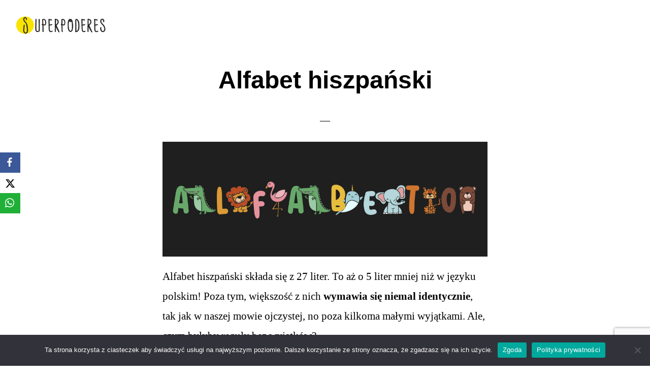

--- FILE ---
content_type: text/html; charset=UTF-8
request_url: https://www.superpoderes.pl/alfabet-hiszpanski/
body_size: 24389
content:
<!DOCTYPE html>
<html lang="pl-PL">
<head >
<meta charset="UTF-8" />
<meta name="viewport" content="width=device-width, initial-scale=1" />
<meta name='robots' content='index, follow, max-image-preview:large, max-snippet:-1, max-video-preview:-1' />

	<!-- This site is optimized with the Yoast SEO plugin v24.5 - https://yoast.com/wordpress/plugins/seo/ -->
	<title>Alfabet Hiszpański · Wymowa Po Hiszpańsku · Odsłuchaj i Powtórz!</title>
	<meta name="description" content="Okiełznaj alfabet hiszpański w 10 minut! Odłuchaj nagrania i powtórz, a nauczysz się poprawnie wymawiać litery i słowa po hiszpańsku." />
	<link rel="canonical" href="https://www.superpoderes.pl/alfabet-hiszpanski/" />
	<meta property="og:locale" content="pl_PL" />
	<meta property="og:type" content="article" />
	<meta property="og:title" content="Alfabet Hiszpański · Wymowa Po Hiszpańsku · Odsłuchaj i Powtórz!" />
	<meta property="og:description" content="Okiełznaj alfabet hiszpański w 10 minut! Odłuchaj nagrania i powtórz, a nauczysz się poprawnie wymawiać litery i słowa po hiszpańsku." />
	<meta property="og:url" content="https://www.superpoderes.pl/alfabet-hiszpanski/" />
	<meta property="og:site_name" content="Strona Do Nauki Hiszpańskiego · Hiszpański Blog" />
	<meta property="article:published_time" content="2020-11-05T21:18:37+00:00" />
	<meta property="article:modified_time" content="2020-11-10T18:59:06+00:00" />
	<meta property="og:image" content="https://www.superpoderes.pl/wp-content/uploads/2020/11/hiszpanski-alfabet.jpg" />
	<meta property="og:image:width" content="1024" />
	<meta property="og:image:height" content="361" />
	<meta property="og:image:type" content="image/jpeg" />
	<meta name="author" content="La Profe" />
	<meta name="twitter:card" content="summary_large_image" />
	<meta name="twitter:label1" content="Napisane przez" />
	<meta name="twitter:data1" content="La Profe" />
	<meta name="twitter:label2" content="Szacowany czas czytania" />
	<meta name="twitter:data2" content="7 minut" />
	<script type="application/ld+json" class="yoast-schema-graph">{"@context":"https://schema.org","@graph":[{"@type":"Article","@id":"https://www.superpoderes.pl/alfabet-hiszpanski/#article","isPartOf":{"@id":"https://www.superpoderes.pl/alfabet-hiszpanski/"},"author":{"name":"La Profe","@id":"https://www.superpoderes.pl/#/schema/person/74cc174f1cc863dde593a40c92ded00b"},"headline":"Alfabet hiszpański","datePublished":"2020-11-05T21:18:37+00:00","dateModified":"2020-11-10T18:59:06+00:00","mainEntityOfPage":{"@id":"https://www.superpoderes.pl/alfabet-hiszpanski/"},"wordCount":1501,"commentCount":0,"publisher":{"@id":"https://www.superpoderes.pl/#organization"},"image":{"@id":"https://www.superpoderes.pl/alfabet-hiszpanski/#primaryimage"},"thumbnailUrl":"https://www.superpoderes.pl/wp-content/uploads/2020/11/hiszpanski-alfabet.jpg","articleSection":["Słownictwo"],"inLanguage":"pl-PL","potentialAction":[{"@type":"CommentAction","name":"Comment","target":["https://www.superpoderes.pl/alfabet-hiszpanski/#respond"]}]},{"@type":"WebPage","@id":"https://www.superpoderes.pl/alfabet-hiszpanski/","url":"https://www.superpoderes.pl/alfabet-hiszpanski/","name":"Alfabet Hiszpański · Wymowa Po Hiszpańsku · Odsłuchaj i Powtórz!","isPartOf":{"@id":"https://www.superpoderes.pl/#website"},"primaryImageOfPage":{"@id":"https://www.superpoderes.pl/alfabet-hiszpanski/#primaryimage"},"image":{"@id":"https://www.superpoderes.pl/alfabet-hiszpanski/#primaryimage"},"thumbnailUrl":"https://www.superpoderes.pl/wp-content/uploads/2020/11/hiszpanski-alfabet.jpg","datePublished":"2020-11-05T21:18:37+00:00","dateModified":"2020-11-10T18:59:06+00:00","description":"Okiełznaj alfabet hiszpański w 10 minut! Odłuchaj nagrania i powtórz, a nauczysz się poprawnie wymawiać litery i słowa po hiszpańsku.","breadcrumb":{"@id":"https://www.superpoderes.pl/alfabet-hiszpanski/#breadcrumb"},"inLanguage":"pl-PL","potentialAction":[{"@type":"ReadAction","target":["https://www.superpoderes.pl/alfabet-hiszpanski/"]}]},{"@type":"ImageObject","inLanguage":"pl-PL","@id":"https://www.superpoderes.pl/alfabet-hiszpanski/#primaryimage","url":"https://www.superpoderes.pl/wp-content/uploads/2020/11/hiszpanski-alfabet.jpg","contentUrl":"https://www.superpoderes.pl/wp-content/uploads/2020/11/hiszpanski-alfabet.jpg","width":1024,"height":361,"caption":"hiszpanski alfabet"},{"@type":"BreadcrumbList","@id":"https://www.superpoderes.pl/alfabet-hiszpanski/#breadcrumb","itemListElement":[{"@type":"ListItem","position":1,"name":"Portada","item":"https://www.superpoderes.pl/"},{"@type":"ListItem","position":2,"name":"Alfabet hiszpański"}]},{"@type":"WebSite","@id":"https://www.superpoderes.pl/#website","url":"https://www.superpoderes.pl/","name":"Strona Do Nauki Hiszpańskiego · Hiszpański Blog","description":"SUPERPODERES","publisher":{"@id":"https://www.superpoderes.pl/#organization"},"potentialAction":[{"@type":"SearchAction","target":{"@type":"EntryPoint","urlTemplate":"https://www.superpoderes.pl/?s={search_term_string}"},"query-input":{"@type":"PropertyValueSpecification","valueRequired":true,"valueName":"search_term_string"}}],"inLanguage":"pl-PL"},{"@type":"Organization","@id":"https://www.superpoderes.pl/#organization","name":"Strona Do Nauki Hiszpańskiego · Hiszpański Blog","url":"https://www.superpoderes.pl/","logo":{"@type":"ImageObject","inLanguage":"pl-PL","@id":"https://www.superpoderes.pl/#/schema/logo/image/","url":"https://www.superpoderes.pl/wp-content/uploads/2019/08/cropped-logo-superpoderes-1.png","contentUrl":"https://www.superpoderes.pl/wp-content/uploads/2019/08/cropped-logo-superpoderes-1.png","width":483,"height":99,"caption":"Strona Do Nauki Hiszpańskiego · Hiszpański Blog"},"image":{"@id":"https://www.superpoderes.pl/#/schema/logo/image/"}},{"@type":"Person","@id":"https://www.superpoderes.pl/#/schema/person/74cc174f1cc863dde593a40c92ded00b","name":"La Profe","image":{"@type":"ImageObject","inLanguage":"pl-PL","@id":"https://www.superpoderes.pl/#/schema/person/image/","url":"https://secure.gravatar.com/avatar/0dff4dfe33feaae655c0abf35ae62232529c381ec6fb395006cdc96c12ab5cc4?s=96&d=mm&r=g","contentUrl":"https://secure.gravatar.com/avatar/0dff4dfe33feaae655c0abf35ae62232529c381ec6fb395006cdc96c12ab5cc4?s=96&d=mm&r=g","caption":"La Profe"},"url":"https://www.superpoderes.pl/author/admin8406/"},false]}</script>
	<!-- / Yoast SEO plugin. -->


<link rel='dns-prefetch' href='//code.responsivevoice.org' />
<link rel='dns-prefetch' href='//fonts.googleapis.com' />
<link rel="alternate" type="application/rss+xml" title="Strona Do Nauki Hiszpańskiego · Hiszpański Blog &raquo; Kanał z wpisami" href="https://www.superpoderes.pl/feed/" />
<link rel="alternate" type="application/rss+xml" title="Strona Do Nauki Hiszpańskiego · Hiszpański Blog &raquo; Kanał z komentarzami" href="https://www.superpoderes.pl/comments/feed/" />
<link rel="alternate" type="application/rss+xml" title="Strona Do Nauki Hiszpańskiego · Hiszpański Blog &raquo; Alfabet hiszpański Kanał z komentarzami" href="https://www.superpoderes.pl/alfabet-hiszpanski/feed/" />
<link rel="alternate" title="oEmbed (JSON)" type="application/json+oembed" href="https://www.superpoderes.pl/wp-json/oembed/1.0/embed?url=https%3A%2F%2Fwww.superpoderes.pl%2Falfabet-hiszpanski%2F" />
<link rel="alternate" title="oEmbed (XML)" type="text/xml+oembed" href="https://www.superpoderes.pl/wp-json/oembed/1.0/embed?url=https%3A%2F%2Fwww.superpoderes.pl%2Falfabet-hiszpanski%2F&#038;format=xml" />
<style id='wp-img-auto-sizes-contain-inline-css'>
img:is([sizes=auto i],[sizes^="auto," i]){contain-intrinsic-size:3000px 1500px}
/*# sourceURL=wp-img-auto-sizes-contain-inline-css */
</style>
<link rel='stylesheet' id='atomic-blocks-fontawesome-css' href='https://www.superpoderes.pl/wp-content/plugins/atomic-blocks/dist/assets/fontawesome/css/all.min.css?ver=1604584098' media='all' />
<link rel='stylesheet' id='revolution-pro-css' href='https://www.superpoderes.pl/wp-content/themes/revolution-pro/style.css?ver=1.3.0' media='all' />
<style id='revolution-pro-inline-css'>


		a.button,
		button,
		.button,
		.footer-widgets a.button,
		input[type="button"],
		input[type="reset"],
		input[type="submit"],
		input[type="reset"],
		input[type="submit"],
		.entry-content a.button,
		.entry-content a.button:focus,
		.entry-content a.button:hover,
		.widget a.button:focus,
		.widget a.button:hover,
		.site-container div.wpforms-container-full .wpforms-form button[type="submit"],
		.site-container div.wpforms-container-full .wpforms-form button[type="submit"]:hover,
		.site-container div.wpforms-container-full .wpforms-form input[type="submit"],
		.site-container div.wpforms-container-full .wpforms-form input[type="submit"]:hover {
			background-color: #f9e400;
			color: #000000;
		}
		
		.wp-custom-logo .site-container .title-area {
			max-width: 180px;
		}

		@media only screen and (min-width: 960px) {
			.wp-custom-logo .nav-primary,
			.wp-custom-logo .nav-secondary {
				width: calc((100% / 2) - 90px);
			}

			.wp-custom-logo.has-one-menu .nav-primary,
			.wp-custom-logo.has-one-menu .nav-secondary {
				width: calc(100% - 180px);
			}
		}
		
		.wp-custom-logo .title-area {
			margin-top: 11.552795031056px;
		}
		
/*# sourceURL=revolution-pro-inline-css */
</style>
<style id='wp-emoji-styles-inline-css'>

	img.wp-smiley, img.emoji {
		display: inline !important;
		border: none !important;
		box-shadow: none !important;
		height: 1em !important;
		width: 1em !important;
		margin: 0 0.07em !important;
		vertical-align: -0.1em !important;
		background: none !important;
		padding: 0 !important;
	}
/*# sourceURL=wp-emoji-styles-inline-css */
</style>
<link rel='stylesheet' id='wp-block-library-css' href='https://www.superpoderes.pl/wp-includes/css/dist/block-library/style.min.css?ver=6.9' media='all' />
<style id='wp-block-button-inline-css'>
.wp-block-button__link{align-content:center;box-sizing:border-box;cursor:pointer;display:inline-block;height:100%;text-align:center;word-break:break-word}.wp-block-button__link.aligncenter{text-align:center}.wp-block-button__link.alignright{text-align:right}:where(.wp-block-button__link){border-radius:9999px;box-shadow:none;padding:calc(.667em + 2px) calc(1.333em + 2px);text-decoration:none}.wp-block-button[style*=text-decoration] .wp-block-button__link{text-decoration:inherit}.wp-block-buttons>.wp-block-button.has-custom-width{max-width:none}.wp-block-buttons>.wp-block-button.has-custom-width .wp-block-button__link{width:100%}.wp-block-buttons>.wp-block-button.has-custom-font-size .wp-block-button__link{font-size:inherit}.wp-block-buttons>.wp-block-button.wp-block-button__width-25{width:calc(25% - var(--wp--style--block-gap, .5em)*.75)}.wp-block-buttons>.wp-block-button.wp-block-button__width-50{width:calc(50% - var(--wp--style--block-gap, .5em)*.5)}.wp-block-buttons>.wp-block-button.wp-block-button__width-75{width:calc(75% - var(--wp--style--block-gap, .5em)*.25)}.wp-block-buttons>.wp-block-button.wp-block-button__width-100{flex-basis:100%;width:100%}.wp-block-buttons.is-vertical>.wp-block-button.wp-block-button__width-25{width:25%}.wp-block-buttons.is-vertical>.wp-block-button.wp-block-button__width-50{width:50%}.wp-block-buttons.is-vertical>.wp-block-button.wp-block-button__width-75{width:75%}.wp-block-button.is-style-squared,.wp-block-button__link.wp-block-button.is-style-squared{border-radius:0}.wp-block-button.no-border-radius,.wp-block-button__link.no-border-radius{border-radius:0!important}:root :where(.wp-block-button .wp-block-button__link.is-style-outline),:root :where(.wp-block-button.is-style-outline>.wp-block-button__link){border:2px solid;padding:.667em 1.333em}:root :where(.wp-block-button .wp-block-button__link.is-style-outline:not(.has-text-color)),:root :where(.wp-block-button.is-style-outline>.wp-block-button__link:not(.has-text-color)){color:currentColor}:root :where(.wp-block-button .wp-block-button__link.is-style-outline:not(.has-background)),:root :where(.wp-block-button.is-style-outline>.wp-block-button__link:not(.has-background)){background-color:initial;background-image:none}
/*# sourceURL=https://www.superpoderes.pl/wp-includes/blocks/button/style.min.css */
</style>
<style id='wp-block-heading-inline-css'>
h1:where(.wp-block-heading).has-background,h2:where(.wp-block-heading).has-background,h3:where(.wp-block-heading).has-background,h4:where(.wp-block-heading).has-background,h5:where(.wp-block-heading).has-background,h6:where(.wp-block-heading).has-background{padding:1.25em 2.375em}h1.has-text-align-left[style*=writing-mode]:where([style*=vertical-lr]),h1.has-text-align-right[style*=writing-mode]:where([style*=vertical-rl]),h2.has-text-align-left[style*=writing-mode]:where([style*=vertical-lr]),h2.has-text-align-right[style*=writing-mode]:where([style*=vertical-rl]),h3.has-text-align-left[style*=writing-mode]:where([style*=vertical-lr]),h3.has-text-align-right[style*=writing-mode]:where([style*=vertical-rl]),h4.has-text-align-left[style*=writing-mode]:where([style*=vertical-lr]),h4.has-text-align-right[style*=writing-mode]:where([style*=vertical-rl]),h5.has-text-align-left[style*=writing-mode]:where([style*=vertical-lr]),h5.has-text-align-right[style*=writing-mode]:where([style*=vertical-rl]),h6.has-text-align-left[style*=writing-mode]:where([style*=vertical-lr]),h6.has-text-align-right[style*=writing-mode]:where([style*=vertical-rl]){rotate:180deg}
/*# sourceURL=https://www.superpoderes.pl/wp-includes/blocks/heading/style.min.css */
</style>
<style id='wp-block-image-inline-css'>
.wp-block-image>a,.wp-block-image>figure>a{display:inline-block}.wp-block-image img{box-sizing:border-box;height:auto;max-width:100%;vertical-align:bottom}@media not (prefers-reduced-motion){.wp-block-image img.hide{visibility:hidden}.wp-block-image img.show{animation:show-content-image .4s}}.wp-block-image[style*=border-radius] img,.wp-block-image[style*=border-radius]>a{border-radius:inherit}.wp-block-image.has-custom-border img{box-sizing:border-box}.wp-block-image.aligncenter{text-align:center}.wp-block-image.alignfull>a,.wp-block-image.alignwide>a{width:100%}.wp-block-image.alignfull img,.wp-block-image.alignwide img{height:auto;width:100%}.wp-block-image .aligncenter,.wp-block-image .alignleft,.wp-block-image .alignright,.wp-block-image.aligncenter,.wp-block-image.alignleft,.wp-block-image.alignright{display:table}.wp-block-image .aligncenter>figcaption,.wp-block-image .alignleft>figcaption,.wp-block-image .alignright>figcaption,.wp-block-image.aligncenter>figcaption,.wp-block-image.alignleft>figcaption,.wp-block-image.alignright>figcaption{caption-side:bottom;display:table-caption}.wp-block-image .alignleft{float:left;margin:.5em 1em .5em 0}.wp-block-image .alignright{float:right;margin:.5em 0 .5em 1em}.wp-block-image .aligncenter{margin-left:auto;margin-right:auto}.wp-block-image :where(figcaption){margin-bottom:1em;margin-top:.5em}.wp-block-image.is-style-circle-mask img{border-radius:9999px}@supports ((-webkit-mask-image:none) or (mask-image:none)) or (-webkit-mask-image:none){.wp-block-image.is-style-circle-mask img{border-radius:0;-webkit-mask-image:url('data:image/svg+xml;utf8,<svg viewBox="0 0 100 100" xmlns="http://www.w3.org/2000/svg"><circle cx="50" cy="50" r="50"/></svg>');mask-image:url('data:image/svg+xml;utf8,<svg viewBox="0 0 100 100" xmlns="http://www.w3.org/2000/svg"><circle cx="50" cy="50" r="50"/></svg>');mask-mode:alpha;-webkit-mask-position:center;mask-position:center;-webkit-mask-repeat:no-repeat;mask-repeat:no-repeat;-webkit-mask-size:contain;mask-size:contain}}:root :where(.wp-block-image.is-style-rounded img,.wp-block-image .is-style-rounded img){border-radius:9999px}.wp-block-image figure{margin:0}.wp-lightbox-container{display:flex;flex-direction:column;position:relative}.wp-lightbox-container img{cursor:zoom-in}.wp-lightbox-container img:hover+button{opacity:1}.wp-lightbox-container button{align-items:center;backdrop-filter:blur(16px) saturate(180%);background-color:#5a5a5a40;border:none;border-radius:4px;cursor:zoom-in;display:flex;height:20px;justify-content:center;opacity:0;padding:0;position:absolute;right:16px;text-align:center;top:16px;width:20px;z-index:100}@media not (prefers-reduced-motion){.wp-lightbox-container button{transition:opacity .2s ease}}.wp-lightbox-container button:focus-visible{outline:3px auto #5a5a5a40;outline:3px auto -webkit-focus-ring-color;outline-offset:3px}.wp-lightbox-container button:hover{cursor:pointer;opacity:1}.wp-lightbox-container button:focus{opacity:1}.wp-lightbox-container button:focus,.wp-lightbox-container button:hover,.wp-lightbox-container button:not(:hover):not(:active):not(.has-background){background-color:#5a5a5a40;border:none}.wp-lightbox-overlay{box-sizing:border-box;cursor:zoom-out;height:100vh;left:0;overflow:hidden;position:fixed;top:0;visibility:hidden;width:100%;z-index:100000}.wp-lightbox-overlay .close-button{align-items:center;cursor:pointer;display:flex;justify-content:center;min-height:40px;min-width:40px;padding:0;position:absolute;right:calc(env(safe-area-inset-right) + 16px);top:calc(env(safe-area-inset-top) + 16px);z-index:5000000}.wp-lightbox-overlay .close-button:focus,.wp-lightbox-overlay .close-button:hover,.wp-lightbox-overlay .close-button:not(:hover):not(:active):not(.has-background){background:none;border:none}.wp-lightbox-overlay .lightbox-image-container{height:var(--wp--lightbox-container-height);left:50%;overflow:hidden;position:absolute;top:50%;transform:translate(-50%,-50%);transform-origin:top left;width:var(--wp--lightbox-container-width);z-index:9999999999}.wp-lightbox-overlay .wp-block-image{align-items:center;box-sizing:border-box;display:flex;height:100%;justify-content:center;margin:0;position:relative;transform-origin:0 0;width:100%;z-index:3000000}.wp-lightbox-overlay .wp-block-image img{height:var(--wp--lightbox-image-height);min-height:var(--wp--lightbox-image-height);min-width:var(--wp--lightbox-image-width);width:var(--wp--lightbox-image-width)}.wp-lightbox-overlay .wp-block-image figcaption{display:none}.wp-lightbox-overlay button{background:none;border:none}.wp-lightbox-overlay .scrim{background-color:#fff;height:100%;opacity:.9;position:absolute;width:100%;z-index:2000000}.wp-lightbox-overlay.active{visibility:visible}@media not (prefers-reduced-motion){.wp-lightbox-overlay.active{animation:turn-on-visibility .25s both}.wp-lightbox-overlay.active img{animation:turn-on-visibility .35s both}.wp-lightbox-overlay.show-closing-animation:not(.active){animation:turn-off-visibility .35s both}.wp-lightbox-overlay.show-closing-animation:not(.active) img{animation:turn-off-visibility .25s both}.wp-lightbox-overlay.zoom.active{animation:none;opacity:1;visibility:visible}.wp-lightbox-overlay.zoom.active .lightbox-image-container{animation:lightbox-zoom-in .4s}.wp-lightbox-overlay.zoom.active .lightbox-image-container img{animation:none}.wp-lightbox-overlay.zoom.active .scrim{animation:turn-on-visibility .4s forwards}.wp-lightbox-overlay.zoom.show-closing-animation:not(.active){animation:none}.wp-lightbox-overlay.zoom.show-closing-animation:not(.active) .lightbox-image-container{animation:lightbox-zoom-out .4s}.wp-lightbox-overlay.zoom.show-closing-animation:not(.active) .lightbox-image-container img{animation:none}.wp-lightbox-overlay.zoom.show-closing-animation:not(.active) .scrim{animation:turn-off-visibility .4s forwards}}@keyframes show-content-image{0%{visibility:hidden}99%{visibility:hidden}to{visibility:visible}}@keyframes turn-on-visibility{0%{opacity:0}to{opacity:1}}@keyframes turn-off-visibility{0%{opacity:1;visibility:visible}99%{opacity:0;visibility:visible}to{opacity:0;visibility:hidden}}@keyframes lightbox-zoom-in{0%{transform:translate(calc((-100vw + var(--wp--lightbox-scrollbar-width))/2 + var(--wp--lightbox-initial-left-position)),calc(-50vh + var(--wp--lightbox-initial-top-position))) scale(var(--wp--lightbox-scale))}to{transform:translate(-50%,-50%) scale(1)}}@keyframes lightbox-zoom-out{0%{transform:translate(-50%,-50%) scale(1);visibility:visible}99%{visibility:visible}to{transform:translate(calc((-100vw + var(--wp--lightbox-scrollbar-width))/2 + var(--wp--lightbox-initial-left-position)),calc(-50vh + var(--wp--lightbox-initial-top-position))) scale(var(--wp--lightbox-scale));visibility:hidden}}
/*# sourceURL=https://www.superpoderes.pl/wp-includes/blocks/image/style.min.css */
</style>
<style id='wp-block-list-inline-css'>
ol,ul{box-sizing:border-box}:root :where(.wp-block-list.has-background){padding:1.25em 2.375em}
/*# sourceURL=https://www.superpoderes.pl/wp-includes/blocks/list/style.min.css */
</style>
<style id='wp-block-media-text-inline-css'>
.wp-block-media-text{box-sizing:border-box;
  /*!rtl:begin:ignore*/direction:ltr;
  /*!rtl:end:ignore*/display:grid;grid-template-columns:50% 1fr;grid-template-rows:auto}.wp-block-media-text.has-media-on-the-right{grid-template-columns:1fr 50%}.wp-block-media-text.is-vertically-aligned-top>.wp-block-media-text__content,.wp-block-media-text.is-vertically-aligned-top>.wp-block-media-text__media{align-self:start}.wp-block-media-text.is-vertically-aligned-center>.wp-block-media-text__content,.wp-block-media-text.is-vertically-aligned-center>.wp-block-media-text__media,.wp-block-media-text>.wp-block-media-text__content,.wp-block-media-text>.wp-block-media-text__media{align-self:center}.wp-block-media-text.is-vertically-aligned-bottom>.wp-block-media-text__content,.wp-block-media-text.is-vertically-aligned-bottom>.wp-block-media-text__media{align-self:end}.wp-block-media-text>.wp-block-media-text__media{
  /*!rtl:begin:ignore*/grid-column:1;grid-row:1;
  /*!rtl:end:ignore*/margin:0}.wp-block-media-text>.wp-block-media-text__content{direction:ltr;
  /*!rtl:begin:ignore*/grid-column:2;grid-row:1;
  /*!rtl:end:ignore*/padding:0 8%;word-break:break-word}.wp-block-media-text.has-media-on-the-right>.wp-block-media-text__media{
  /*!rtl:begin:ignore*/grid-column:2;grid-row:1
  /*!rtl:end:ignore*/}.wp-block-media-text.has-media-on-the-right>.wp-block-media-text__content{
  /*!rtl:begin:ignore*/grid-column:1;grid-row:1
  /*!rtl:end:ignore*/}.wp-block-media-text__media a{display:block}.wp-block-media-text__media img,.wp-block-media-text__media video{height:auto;max-width:unset;vertical-align:middle;width:100%}.wp-block-media-text.is-image-fill>.wp-block-media-text__media{background-size:cover;height:100%;min-height:250px}.wp-block-media-text.is-image-fill>.wp-block-media-text__media>a{display:block;height:100%}.wp-block-media-text.is-image-fill>.wp-block-media-text__media img{height:1px;margin:-1px;overflow:hidden;padding:0;position:absolute;width:1px;clip:rect(0,0,0,0);border:0}.wp-block-media-text.is-image-fill-element>.wp-block-media-text__media{height:100%;min-height:250px}.wp-block-media-text.is-image-fill-element>.wp-block-media-text__media>a{display:block;height:100%}.wp-block-media-text.is-image-fill-element>.wp-block-media-text__media img{height:100%;object-fit:cover;width:100%}@media (max-width:600px){.wp-block-media-text.is-stacked-on-mobile{grid-template-columns:100%!important}.wp-block-media-text.is-stacked-on-mobile>.wp-block-media-text__media{grid-column:1;grid-row:1}.wp-block-media-text.is-stacked-on-mobile>.wp-block-media-text__content{grid-column:1;grid-row:2}}
/*# sourceURL=https://www.superpoderes.pl/wp-includes/blocks/media-text/style.min.css */
</style>
<style id='wp-block-buttons-inline-css'>
.wp-block-buttons{box-sizing:border-box}.wp-block-buttons.is-vertical{flex-direction:column}.wp-block-buttons.is-vertical>.wp-block-button:last-child{margin-bottom:0}.wp-block-buttons>.wp-block-button{display:inline-block;margin:0}.wp-block-buttons.is-content-justification-left{justify-content:flex-start}.wp-block-buttons.is-content-justification-left.is-vertical{align-items:flex-start}.wp-block-buttons.is-content-justification-center{justify-content:center}.wp-block-buttons.is-content-justification-center.is-vertical{align-items:center}.wp-block-buttons.is-content-justification-right{justify-content:flex-end}.wp-block-buttons.is-content-justification-right.is-vertical{align-items:flex-end}.wp-block-buttons.is-content-justification-space-between{justify-content:space-between}.wp-block-buttons.aligncenter{text-align:center}.wp-block-buttons:not(.is-content-justification-space-between,.is-content-justification-right,.is-content-justification-left,.is-content-justification-center) .wp-block-button.aligncenter{margin-left:auto;margin-right:auto;width:100%}.wp-block-buttons[style*=text-decoration] .wp-block-button,.wp-block-buttons[style*=text-decoration] .wp-block-button__link{text-decoration:inherit}.wp-block-buttons.has-custom-font-size .wp-block-button__link{font-size:inherit}.wp-block-buttons .wp-block-button__link{width:100%}.wp-block-button.aligncenter{text-align:center}
/*# sourceURL=https://www.superpoderes.pl/wp-includes/blocks/buttons/style.min.css */
</style>
<style id='wp-block-paragraph-inline-css'>
.is-small-text{font-size:.875em}.is-regular-text{font-size:1em}.is-large-text{font-size:2.25em}.is-larger-text{font-size:3em}.has-drop-cap:not(:focus):first-letter{float:left;font-size:8.4em;font-style:normal;font-weight:100;line-height:.68;margin:.05em .1em 0 0;text-transform:uppercase}body.rtl .has-drop-cap:not(:focus):first-letter{float:none;margin-left:.1em}p.has-drop-cap.has-background{overflow:hidden}:root :where(p.has-background){padding:1.25em 2.375em}:where(p.has-text-color:not(.has-link-color)) a{color:inherit}p.has-text-align-left[style*="writing-mode:vertical-lr"],p.has-text-align-right[style*="writing-mode:vertical-rl"]{rotate:180deg}
/*# sourceURL=https://www.superpoderes.pl/wp-includes/blocks/paragraph/style.min.css */
</style>
<style id='wp-block-pullquote-inline-css'>
.wp-block-pullquote{box-sizing:border-box;margin:0 0 1em;overflow-wrap:break-word;padding:4em 0;text-align:center}.wp-block-pullquote blockquote,.wp-block-pullquote p{color:inherit}.wp-block-pullquote blockquote{margin:0}.wp-block-pullquote p{margin-top:0}.wp-block-pullquote p:last-child{margin-bottom:0}.wp-block-pullquote.alignleft,.wp-block-pullquote.alignright{max-width:420px}.wp-block-pullquote cite,.wp-block-pullquote footer{position:relative}.wp-block-pullquote .has-text-color a{color:inherit}.wp-block-pullquote.has-text-align-left blockquote{text-align:left}.wp-block-pullquote.has-text-align-right blockquote{text-align:right}.wp-block-pullquote.has-text-align-center blockquote{text-align:center}.wp-block-pullquote.is-style-solid-color{border:none}.wp-block-pullquote.is-style-solid-color blockquote{margin-left:auto;margin-right:auto;max-width:60%}.wp-block-pullquote.is-style-solid-color blockquote p{font-size:2em;margin-bottom:0;margin-top:0}.wp-block-pullquote.is-style-solid-color blockquote cite{font-style:normal;text-transform:none}.wp-block-pullquote :where(cite){color:inherit;display:block}
/*# sourceURL=https://www.superpoderes.pl/wp-includes/blocks/pullquote/style.min.css */
</style>
<style id='wp-block-table-inline-css'>
.wp-block-table{overflow-x:auto}.wp-block-table table{border-collapse:collapse;width:100%}.wp-block-table thead{border-bottom:3px solid}.wp-block-table tfoot{border-top:3px solid}.wp-block-table td,.wp-block-table th{border:1px solid;padding:.5em}.wp-block-table .has-fixed-layout{table-layout:fixed;width:100%}.wp-block-table .has-fixed-layout td,.wp-block-table .has-fixed-layout th{word-break:break-word}.wp-block-table.aligncenter,.wp-block-table.alignleft,.wp-block-table.alignright{display:table;width:auto}.wp-block-table.aligncenter td,.wp-block-table.aligncenter th,.wp-block-table.alignleft td,.wp-block-table.alignleft th,.wp-block-table.alignright td,.wp-block-table.alignright th{word-break:break-word}.wp-block-table .has-subtle-light-gray-background-color{background-color:#f3f4f5}.wp-block-table .has-subtle-pale-green-background-color{background-color:#e9fbe5}.wp-block-table .has-subtle-pale-blue-background-color{background-color:#e7f5fe}.wp-block-table .has-subtle-pale-pink-background-color{background-color:#fcf0ef}.wp-block-table.is-style-stripes{background-color:initial;border-collapse:inherit;border-spacing:0}.wp-block-table.is-style-stripes tbody tr:nth-child(odd){background-color:#f0f0f0}.wp-block-table.is-style-stripes.has-subtle-light-gray-background-color tbody tr:nth-child(odd){background-color:#f3f4f5}.wp-block-table.is-style-stripes.has-subtle-pale-green-background-color tbody tr:nth-child(odd){background-color:#e9fbe5}.wp-block-table.is-style-stripes.has-subtle-pale-blue-background-color tbody tr:nth-child(odd){background-color:#e7f5fe}.wp-block-table.is-style-stripes.has-subtle-pale-pink-background-color tbody tr:nth-child(odd){background-color:#fcf0ef}.wp-block-table.is-style-stripes td,.wp-block-table.is-style-stripes th{border-color:#0000}.wp-block-table.is-style-stripes{border-bottom:1px solid #f0f0f0}.wp-block-table .has-border-color td,.wp-block-table .has-border-color th,.wp-block-table .has-border-color tr,.wp-block-table .has-border-color>*{border-color:inherit}.wp-block-table table[style*=border-top-color] tr:first-child,.wp-block-table table[style*=border-top-color] tr:first-child td,.wp-block-table table[style*=border-top-color] tr:first-child th,.wp-block-table table[style*=border-top-color]>*,.wp-block-table table[style*=border-top-color]>* td,.wp-block-table table[style*=border-top-color]>* th{border-top-color:inherit}.wp-block-table table[style*=border-top-color] tr:not(:first-child){border-top-color:initial}.wp-block-table table[style*=border-right-color] td:last-child,.wp-block-table table[style*=border-right-color] th,.wp-block-table table[style*=border-right-color] tr,.wp-block-table table[style*=border-right-color]>*{border-right-color:inherit}.wp-block-table table[style*=border-bottom-color] tr:last-child,.wp-block-table table[style*=border-bottom-color] tr:last-child td,.wp-block-table table[style*=border-bottom-color] tr:last-child th,.wp-block-table table[style*=border-bottom-color]>*,.wp-block-table table[style*=border-bottom-color]>* td,.wp-block-table table[style*=border-bottom-color]>* th{border-bottom-color:inherit}.wp-block-table table[style*=border-bottom-color] tr:not(:last-child){border-bottom-color:initial}.wp-block-table table[style*=border-left-color] td:first-child,.wp-block-table table[style*=border-left-color] th,.wp-block-table table[style*=border-left-color] tr,.wp-block-table table[style*=border-left-color]>*{border-left-color:inherit}.wp-block-table table[style*=border-style] td,.wp-block-table table[style*=border-style] th,.wp-block-table table[style*=border-style] tr,.wp-block-table table[style*=border-style]>*{border-style:inherit}.wp-block-table table[style*=border-width] td,.wp-block-table table[style*=border-width] th,.wp-block-table table[style*=border-width] tr,.wp-block-table table[style*=border-width]>*{border-style:inherit;border-width:inherit}
/*# sourceURL=https://www.superpoderes.pl/wp-includes/blocks/table/style.min.css */
</style>
<style id='global-styles-inline-css'>
:root{--wp--preset--aspect-ratio--square: 1;--wp--preset--aspect-ratio--4-3: 4/3;--wp--preset--aspect-ratio--3-4: 3/4;--wp--preset--aspect-ratio--3-2: 3/2;--wp--preset--aspect-ratio--2-3: 2/3;--wp--preset--aspect-ratio--16-9: 16/9;--wp--preset--aspect-ratio--9-16: 9/16;--wp--preset--color--black: #000000;--wp--preset--color--cyan-bluish-gray: #abb8c3;--wp--preset--color--white: #ffffff;--wp--preset--color--pale-pink: #f78da7;--wp--preset--color--vivid-red: #cf2e2e;--wp--preset--color--luminous-vivid-orange: #ff6900;--wp--preset--color--luminous-vivid-amber: #fcb900;--wp--preset--color--light-green-cyan: #7bdcb5;--wp--preset--color--vivid-green-cyan: #00d084;--wp--preset--color--pale-cyan-blue: #8ed1fc;--wp--preset--color--vivid-cyan-blue: #0693e3;--wp--preset--color--vivid-purple: #9b51e0;--wp--preset--color--theme-primary: #008080;--wp--preset--color--theme-secondary: #f9e400;--wp--preset--gradient--vivid-cyan-blue-to-vivid-purple: linear-gradient(135deg,rgb(6,147,227) 0%,rgb(155,81,224) 100%);--wp--preset--gradient--light-green-cyan-to-vivid-green-cyan: linear-gradient(135deg,rgb(122,220,180) 0%,rgb(0,208,130) 100%);--wp--preset--gradient--luminous-vivid-amber-to-luminous-vivid-orange: linear-gradient(135deg,rgb(252,185,0) 0%,rgb(255,105,0) 100%);--wp--preset--gradient--luminous-vivid-orange-to-vivid-red: linear-gradient(135deg,rgb(255,105,0) 0%,rgb(207,46,46) 100%);--wp--preset--gradient--very-light-gray-to-cyan-bluish-gray: linear-gradient(135deg,rgb(238,238,238) 0%,rgb(169,184,195) 100%);--wp--preset--gradient--cool-to-warm-spectrum: linear-gradient(135deg,rgb(74,234,220) 0%,rgb(151,120,209) 20%,rgb(207,42,186) 40%,rgb(238,44,130) 60%,rgb(251,105,98) 80%,rgb(254,248,76) 100%);--wp--preset--gradient--blush-light-purple: linear-gradient(135deg,rgb(255,206,236) 0%,rgb(152,150,240) 100%);--wp--preset--gradient--blush-bordeaux: linear-gradient(135deg,rgb(254,205,165) 0%,rgb(254,45,45) 50%,rgb(107,0,62) 100%);--wp--preset--gradient--luminous-dusk: linear-gradient(135deg,rgb(255,203,112) 0%,rgb(199,81,192) 50%,rgb(65,88,208) 100%);--wp--preset--gradient--pale-ocean: linear-gradient(135deg,rgb(255,245,203) 0%,rgb(182,227,212) 50%,rgb(51,167,181) 100%);--wp--preset--gradient--electric-grass: linear-gradient(135deg,rgb(202,248,128) 0%,rgb(113,206,126) 100%);--wp--preset--gradient--midnight: linear-gradient(135deg,rgb(2,3,129) 0%,rgb(40,116,252) 100%);--wp--preset--font-size--small: 14px;--wp--preset--font-size--medium: 20px;--wp--preset--font-size--large: 20px;--wp--preset--font-size--x-large: 42px;--wp--preset--font-size--normal: 18px;--wp--preset--font-size--larger: 24px;--wp--preset--spacing--20: 0.44rem;--wp--preset--spacing--30: 0.67rem;--wp--preset--spacing--40: 1rem;--wp--preset--spacing--50: 1.5rem;--wp--preset--spacing--60: 2.25rem;--wp--preset--spacing--70: 3.38rem;--wp--preset--spacing--80: 5.06rem;--wp--preset--shadow--natural: 6px 6px 9px rgba(0, 0, 0, 0.2);--wp--preset--shadow--deep: 12px 12px 50px rgba(0, 0, 0, 0.4);--wp--preset--shadow--sharp: 6px 6px 0px rgba(0, 0, 0, 0.2);--wp--preset--shadow--outlined: 6px 6px 0px -3px rgb(255, 255, 255), 6px 6px rgb(0, 0, 0);--wp--preset--shadow--crisp: 6px 6px 0px rgb(0, 0, 0);}:where(.is-layout-flex){gap: 0.5em;}:where(.is-layout-grid){gap: 0.5em;}body .is-layout-flex{display: flex;}.is-layout-flex{flex-wrap: wrap;align-items: center;}.is-layout-flex > :is(*, div){margin: 0;}body .is-layout-grid{display: grid;}.is-layout-grid > :is(*, div){margin: 0;}:where(.wp-block-columns.is-layout-flex){gap: 2em;}:where(.wp-block-columns.is-layout-grid){gap: 2em;}:where(.wp-block-post-template.is-layout-flex){gap: 1.25em;}:where(.wp-block-post-template.is-layout-grid){gap: 1.25em;}.has-black-color{color: var(--wp--preset--color--black) !important;}.has-cyan-bluish-gray-color{color: var(--wp--preset--color--cyan-bluish-gray) !important;}.has-white-color{color: var(--wp--preset--color--white) !important;}.has-pale-pink-color{color: var(--wp--preset--color--pale-pink) !important;}.has-vivid-red-color{color: var(--wp--preset--color--vivid-red) !important;}.has-luminous-vivid-orange-color{color: var(--wp--preset--color--luminous-vivid-orange) !important;}.has-luminous-vivid-amber-color{color: var(--wp--preset--color--luminous-vivid-amber) !important;}.has-light-green-cyan-color{color: var(--wp--preset--color--light-green-cyan) !important;}.has-vivid-green-cyan-color{color: var(--wp--preset--color--vivid-green-cyan) !important;}.has-pale-cyan-blue-color{color: var(--wp--preset--color--pale-cyan-blue) !important;}.has-vivid-cyan-blue-color{color: var(--wp--preset--color--vivid-cyan-blue) !important;}.has-vivid-purple-color{color: var(--wp--preset--color--vivid-purple) !important;}.has-black-background-color{background-color: var(--wp--preset--color--black) !important;}.has-cyan-bluish-gray-background-color{background-color: var(--wp--preset--color--cyan-bluish-gray) !important;}.has-white-background-color{background-color: var(--wp--preset--color--white) !important;}.has-pale-pink-background-color{background-color: var(--wp--preset--color--pale-pink) !important;}.has-vivid-red-background-color{background-color: var(--wp--preset--color--vivid-red) !important;}.has-luminous-vivid-orange-background-color{background-color: var(--wp--preset--color--luminous-vivid-orange) !important;}.has-luminous-vivid-amber-background-color{background-color: var(--wp--preset--color--luminous-vivid-amber) !important;}.has-light-green-cyan-background-color{background-color: var(--wp--preset--color--light-green-cyan) !important;}.has-vivid-green-cyan-background-color{background-color: var(--wp--preset--color--vivid-green-cyan) !important;}.has-pale-cyan-blue-background-color{background-color: var(--wp--preset--color--pale-cyan-blue) !important;}.has-vivid-cyan-blue-background-color{background-color: var(--wp--preset--color--vivid-cyan-blue) !important;}.has-vivid-purple-background-color{background-color: var(--wp--preset--color--vivid-purple) !important;}.has-black-border-color{border-color: var(--wp--preset--color--black) !important;}.has-cyan-bluish-gray-border-color{border-color: var(--wp--preset--color--cyan-bluish-gray) !important;}.has-white-border-color{border-color: var(--wp--preset--color--white) !important;}.has-pale-pink-border-color{border-color: var(--wp--preset--color--pale-pink) !important;}.has-vivid-red-border-color{border-color: var(--wp--preset--color--vivid-red) !important;}.has-luminous-vivid-orange-border-color{border-color: var(--wp--preset--color--luminous-vivid-orange) !important;}.has-luminous-vivid-amber-border-color{border-color: var(--wp--preset--color--luminous-vivid-amber) !important;}.has-light-green-cyan-border-color{border-color: var(--wp--preset--color--light-green-cyan) !important;}.has-vivid-green-cyan-border-color{border-color: var(--wp--preset--color--vivid-green-cyan) !important;}.has-pale-cyan-blue-border-color{border-color: var(--wp--preset--color--pale-cyan-blue) !important;}.has-vivid-cyan-blue-border-color{border-color: var(--wp--preset--color--vivid-cyan-blue) !important;}.has-vivid-purple-border-color{border-color: var(--wp--preset--color--vivid-purple) !important;}.has-vivid-cyan-blue-to-vivid-purple-gradient-background{background: var(--wp--preset--gradient--vivid-cyan-blue-to-vivid-purple) !important;}.has-light-green-cyan-to-vivid-green-cyan-gradient-background{background: var(--wp--preset--gradient--light-green-cyan-to-vivid-green-cyan) !important;}.has-luminous-vivid-amber-to-luminous-vivid-orange-gradient-background{background: var(--wp--preset--gradient--luminous-vivid-amber-to-luminous-vivid-orange) !important;}.has-luminous-vivid-orange-to-vivid-red-gradient-background{background: var(--wp--preset--gradient--luminous-vivid-orange-to-vivid-red) !important;}.has-very-light-gray-to-cyan-bluish-gray-gradient-background{background: var(--wp--preset--gradient--very-light-gray-to-cyan-bluish-gray) !important;}.has-cool-to-warm-spectrum-gradient-background{background: var(--wp--preset--gradient--cool-to-warm-spectrum) !important;}.has-blush-light-purple-gradient-background{background: var(--wp--preset--gradient--blush-light-purple) !important;}.has-blush-bordeaux-gradient-background{background: var(--wp--preset--gradient--blush-bordeaux) !important;}.has-luminous-dusk-gradient-background{background: var(--wp--preset--gradient--luminous-dusk) !important;}.has-pale-ocean-gradient-background{background: var(--wp--preset--gradient--pale-ocean) !important;}.has-electric-grass-gradient-background{background: var(--wp--preset--gradient--electric-grass) !important;}.has-midnight-gradient-background{background: var(--wp--preset--gradient--midnight) !important;}.has-small-font-size{font-size: var(--wp--preset--font-size--small) !important;}.has-medium-font-size{font-size: var(--wp--preset--font-size--medium) !important;}.has-large-font-size{font-size: var(--wp--preset--font-size--large) !important;}.has-x-large-font-size{font-size: var(--wp--preset--font-size--x-large) !important;}
:root :where(.wp-block-pullquote){font-size: 1.5em;line-height: 1.6;}
/*# sourceURL=global-styles-inline-css */
</style>

<style id='classic-theme-styles-inline-css'>
/*! This file is auto-generated */
.wp-block-button__link{color:#fff;background-color:#32373c;border-radius:9999px;box-shadow:none;text-decoration:none;padding:calc(.667em + 2px) calc(1.333em + 2px);font-size:1.125em}.wp-block-file__button{background:#32373c;color:#fff;text-decoration:none}
/*# sourceURL=/wp-includes/css/classic-themes.min.css */
</style>
<link rel='stylesheet' id='cookie-notice-front-css' href='https://www.superpoderes.pl/wp-content/plugins/cookie-notice/css/front.min.css?ver=2.5.5' media='all' />
<link rel='stylesheet' id='magicards-style-css' href='https://www.superpoderes.pl/wp-content/plugins/magicards/css/magicards.min.css?ver=2.1.5' media='all' />
<style id='magicards-style-inline-css'>
.magicards-infopanel{ background-color: #eaeaea; color: #707070; }.magicard-caption{ color: #707070; }
/*# sourceURL=magicards-style-inline-css */
</style>
<link rel='stylesheet' id='rv-style-css' href='https://www.superpoderes.pl/wp-content/plugins/responsivevoice-text-to-speech/includes/css/responsivevoice.css?ver=6.9' media='all' />
<link rel='stylesheet' id='obfx-module-pub-css-social-sharing-module-0-css' href='https://www.superpoderes.pl/wp-content/plugins/themeisle-companion/obfx_modules/social-sharing/css/public.css?ver=2.10.45' media='all' />
<link rel='stylesheet' id='obfx-module-pub-css-social-sharing-module-1-css' href='https://www.superpoderes.pl/wp-content/plugins/themeisle-companion/obfx_modules/social-sharing/css/vendor/socicon/socicon.css?ver=2.10.45' media='all' />
<link rel='stylesheet' id='ez-toc-css' href='https://www.superpoderes.pl/wp-content/plugins/easy-table-of-contents/assets/css/screen.min.css?ver=2.0.80' media='all' />
<style id='ez-toc-inline-css'>
div#ez-toc-container .ez-toc-title {font-size: 120%;}div#ez-toc-container .ez-toc-title {font-weight: 500;}div#ez-toc-container ul li , div#ez-toc-container ul li a {font-size: 95%;}div#ez-toc-container ul li , div#ez-toc-container ul li a {font-weight: 500;}div#ez-toc-container nav ul ul li {font-size: 90%;}.ez-toc-box-title {font-weight: bold; margin-bottom: 10px; text-align: center; text-transform: uppercase; letter-spacing: 1px; color: #666; padding-bottom: 5px;position:absolute;top:-4%;left:5%;background-color: inherit;transition: top 0.3s ease;}.ez-toc-box-title.toc-closed {top:-25%;}
.ez-toc-container-direction {direction: ltr;}.ez-toc-counter ul{counter-reset: item ;}.ez-toc-counter nav ul li a::before {content: counters(item, '.', decimal) '. ';display: inline-block;counter-increment: item;flex-grow: 0;flex-shrink: 0;margin-right: .2em; float: left; }.ez-toc-widget-direction {direction: ltr;}.ez-toc-widget-container ul{counter-reset: item ;}.ez-toc-widget-container nav ul li a::before {content: counters(item, '.', decimal) '. ';display: inline-block;counter-increment: item;flex-grow: 0;flex-shrink: 0;margin-right: .2em; float: left; }
/*# sourceURL=ez-toc-inline-css */
</style>
<link rel='stylesheet' id='h5p-plugin-styles-css' href='https://www.superpoderes.pl/wp-content/plugins/h5p/h5p-php-library/styles/h5p.css?ver=1.16.0' media='all' />
<link rel='stylesheet' id='revolution-pro-fonts-css' href='//fonts.googleapis.com/css?family=Noto+Serif+SC%3A300%2C600%7CPlayfair+Display%3A400%2C700%2C700i%7CPoppins%3A400&#038;ver=1.3.0' media='all' />
<link rel='stylesheet' id='dashicons-css' href='https://www.superpoderes.pl/wp-includes/css/dashicons.min.css?ver=6.9' media='all' />
<link rel='stylesheet' id='revolution-pro-gutenberg-css' href='https://www.superpoderes.pl/wp-content/themes/revolution-pro/lib/gutenberg/front-end.css?ver=1.3.0' media='all' />
<style id='revolution-pro-gutenberg-inline-css'>
.ab-block-post-grid .ab-post-grid-items h2 a:hover,
.site-container .has-theme-primary-color,
.site-container .wp-block-button .wp-block-button__link.has-theme-primary-color,
.site-container .wp-block-button.is-style-outline .wp-block-button__link.has-theme-primary-color {
	color: #008080;
}

.site-container .has-theme-primary-background-color,
.site-container .wp-block-button .wp-block-button__link.has-theme-primary-background-color,
.site-container .wp-block-pullquote.is-style-solid-color.has-theme-primary-background-color {
	background-color: #008080;
}

.site-container .has-theme-secondary-color,
.site-container .wp-block-button .wp-block-button__link.has-theme-secondary-color,
.site-container .wp-block-button.is-style-outline .wp-block-button__link {
	color: #f9e400;
}

.wp-block-button .wp-block-button__link:not(.has-background),
.wp-block-button .wp-block-button__link:not(.has-background):focus,
.wp-block-button .wp-block-button__link:not(.has-background):hover {
	color: #000000;
}

.site-container .has-theme-secondary-background-color,
.site-container .wp-block-button .wp-block-button__link,
.site-container .wp-block-pullquote.is-style-solid-color.has-theme-secondary-background-color {
	background-color: #f9e400;
}
/*# sourceURL=revolution-pro-gutenberg-inline-css */
</style>
<link rel='stylesheet' id='simple-social-icons-font-css' href='https://www.superpoderes.pl/wp-content/plugins/simple-social-icons/css/style.css?ver=3.0.2' media='all' />
<script id="cookie-notice-front-js-before">
var cnArgs = {"ajaxUrl":"https:\/\/www.superpoderes.pl\/wp-admin\/admin-ajax.php","nonce":"4d13e96c16","hideEffect":"fade","position":"bottom","onScroll":false,"onScrollOffset":100,"onClick":false,"cookieName":"cookie_notice_accepted","cookieTime":2592000,"cookieTimeRejected":2592000,"globalCookie":false,"redirection":false,"cache":true,"revokeCookies":false,"revokeCookiesOpt":"automatic"};

//# sourceURL=cookie-notice-front-js-before
</script>
<script src="https://www.superpoderes.pl/wp-content/plugins/cookie-notice/js/front.min.js?ver=2.5.5" id="cookie-notice-front-js"></script>
<script src="https://code.responsivevoice.org/responsivevoice.js?key=792k7JlC" id="responsive-voice-js"></script>
<script src="https://www.superpoderes.pl/wp-includes/js/jquery/jquery.min.js?ver=3.7.1" id="jquery-core-js"></script>
<script src="https://www.superpoderes.pl/wp-includes/js/jquery/jquery-migrate.min.js?ver=3.4.1" id="jquery-migrate-js"></script>
<link rel="https://api.w.org/" href="https://www.superpoderes.pl/wp-json/" /><link rel="alternate" title="JSON" type="application/json" href="https://www.superpoderes.pl/wp-json/wp/v2/posts/1234" /><link rel="EditURI" type="application/rsd+xml" title="RSD" href="https://www.superpoderes.pl/xmlrpc.php?rsd" />
<meta name="generator" content="WordPress 6.9" />
<link rel='shortlink' href='https://www.superpoderes.pl/?p=1234' />
<script type="text/javascript">!function(e,t){(e=t.createElement("script")).src="https://cdn.convertbox.com/convertbox/js/embed.js",e.id="app-convertbox-script",e.async=true,e.dataset.uuid="01b35cce-39ed-43e9-a09b-5bffe507dabd",document.getElementsByTagName("head")[0].appendChild(e)}(window,document);</script>
<script>var cb_wp=cb_wp || {};cb_wp.is_user_logged_in=false;cb_wp.post_data={"id":1234,"tags":[],"post_type":"post","cats":[1]};</script><!-- Enter your scripts here -->
<meta name="facebook-domain-verification" content="tqswaeg8alf7clj35vqb9byiohouz0" /><!-- Google Tag Manager -->
<script>(function(w,d,s,l,i){w[l]=w[l]||[];w[l].push({'gtm.start':
new Date().getTime(),event:'gtm.js'});var f=d.getElementsByTagName(s)[0],
j=d.createElement(s),dl=l!='dataLayer'?'&l='+l:'';j.async=true;j.src=
'https://www.googletagmanager.com/gtm.js?id='+i+dl;f.parentNode.insertBefore(j,f);
})(window,document,'script','dataLayer','GTM-WH56MK8');</script>
<!-- End Google Tag Manager --><style type="text/css" id="tve_global_variables">:root{--tcb-background-author-image:url(https://secure.gravatar.com/avatar/0dff4dfe33feaae655c0abf35ae62232529c381ec6fb395006cdc96c12ab5cc4?s=256&d=mm&r=g);--tcb-background-user-image:url();--tcb-background-featured-image-thumbnail:url(https://www.superpoderes.pl/wp-content/uploads/2020/11/hiszpanski-alfabet.jpg);}</style><style type="text/css" id="thrive-default-styles"></style><link rel="icon" href="https://www.superpoderes.pl/wp-content/uploads/2019/08/cropped-fav-32x32.png" sizes="32x32" />
<link rel="icon" href="https://www.superpoderes.pl/wp-content/uploads/2019/08/cropped-fav-192x192.png" sizes="192x192" />
<link rel="apple-touch-icon" href="https://www.superpoderes.pl/wp-content/uploads/2019/08/cropped-fav-180x180.png" />
<meta name="msapplication-TileImage" content="https://www.superpoderes.pl/wp-content/uploads/2019/08/cropped-fav-270x270.png" />
		<style id="wp-custom-css">
			p{
font-family:Lato;	
font-size:21px;
}
li{
font-family:Lato;	
font-size:21px;
}
h1{font-family: Gotham SSm A, Gotham SSm B, sans-serif;	
font-size:30px;
}

h2{font-family: Gotham SSm A, Gotham SSm B, sans-serif;	
font-size:28px;
}
h3{font-family: Gotham SSm A, Gotham SSm B, sans-serif;	
font-size:26px;
}
h4{font-family: Gotham SSm A, Gotham SSm B, sans-serif;	
font-size:25px;
}
h5{font-family: Gotham SSm A, Gotham SSm B, sans-serif;	
font-size:23px;
}
h6{font-family: Gotham SSm A, Gotham SSm B, sans-serif;	
font-size:22px;
}

.comment-form-url{
	display:none;
} 
.magicards-infopanel {

	text-align:center;
	padding:2px;
}
.magicard-commands.align-left{
	text-align:center;
	margin:10px;
}
.magicards-deck-wrap p{
	font-size:15px;
	
}

.entry-content a{
	border-bottom:none;
}
.ez-toc-title-container {
	border-bottom:5px solid #008080;
	width: 35%;
}

		</style>
		<link rel='stylesheet' id='yasrcss-css' href='https://www.superpoderes.pl/wp-content/plugins/yet-another-stars-rating/includes/css/yasr.css?ver=3.4.13' media='all' />
<style id='yasrcss-inline-css'>

            .yasr-star-rating {
                background-image: url('https://www.superpoderes.pl/wp-content/plugins/yet-another-stars-rating/includes/img/star_2.svg');
            }
            .yasr-star-rating .yasr-star-value {
                background: url('https://www.superpoderes.pl/wp-content/plugins/yet-another-stars-rating/includes/img/star_3.svg') ;
            }

            .yasr-star-rating {
                background-image: url('https://www.superpoderes.pl/wp-content/plugins/yet-another-stars-rating/includes/img/star_2.svg');
            }
            .yasr-star-rating .yasr-star-value {
                background: url('https://www.superpoderes.pl/wp-content/plugins/yet-another-stars-rating/includes/img/star_3.svg') ;
            }
/*# sourceURL=yasrcss-inline-css */
</style>
<link rel='stylesheet' id='gglcptch-css' href='https://www.superpoderes.pl/wp-content/plugins/google-captcha/css/gglcptch.css?ver=1.80' media='all' />
</head>
<body data-rsssl=1 class="wp-singular post-template-default single single-post postid-1234 single-format-standard wp-custom-logo wp-embed-responsive wp-theme-genesis wp-child-theme-revolution-pro cookies-not-set header-full-width full-width-content genesis-breadcrumbs-hidden genesis-singular-image-hidden genesis-footer-widgets-hidden elementor-default elementor-kit-1881"><div class="site-container"><ul class="genesis-skip-link"><li><a href="#genesis-content" class="screen-reader-shortcut"> Przejdź do treści</a></li></ul><header class="site-header"><div class="wrap"><div class="title-area"><a href="https://www.superpoderes.pl/" class="custom-logo-link" rel="home"><img width="483" height="99" src="https://www.superpoderes.pl/wp-content/uploads/2019/08/cropped-logo-superpoderes-1.png" class="custom-logo" alt="Strona Do Nauki Hiszpańskiego · Hiszpański Blog" decoding="async" srcset="https://www.superpoderes.pl/wp-content/uploads/2019/08/cropped-logo-superpoderes-1.png 483w, https://www.superpoderes.pl/wp-content/uploads/2019/08/cropped-logo-superpoderes-1-300x61.png 300w" sizes="(max-width: 483px) 100vw, 483px" /></a><p class="site-title">Strona Do Nauki Hiszpańskiego · Hiszpański Blog</p><p class="site-description">SUPERPODERES</p></div></div></header><div class="site-inner"><div class="content-sidebar-wrap"><main class="content" id="genesis-content"><article class="post-1234 post type-post status-publish format-standard has-post-thumbnail category-slownictwo entry" aria-label="Alfabet hiszpański"><header class="entry-header"><h1 class="entry-title">Alfabet hiszpański</h1>
</header><div class="entry-content">
<figure class="wp-block-image size-large"><img decoding="async" width="1024" height="361" src="https://www.superpoderes.pl/wp-content/uploads/2020/11/hiszpanski-alfabet.jpg" alt="hiszpanski alfabet" class="wp-image-1448" srcset="https://www.superpoderes.pl/wp-content/uploads/2020/11/hiszpanski-alfabet.jpg 1024w, https://www.superpoderes.pl/wp-content/uploads/2020/11/hiszpanski-alfabet-300x106.jpg 300w, https://www.superpoderes.pl/wp-content/uploads/2020/11/hiszpanski-alfabet-768x271.jpg 768w" sizes="(max-width: 1024px) 100vw, 1024px" /></figure>



<p>Alfabet hiszpański składa się z 27 liter. To aż o 5 liter mniej niż w języku polskim! Poza tym, większość z nich <strong>wymawia się niemal identycznie</strong>, tak jak w naszej mowie ojczystej, no poza kilkoma małymi wyjątkami. Ale, czym byłyby reguły bez wyjątków?</p>



<figure class="wp-block-pullquote"><blockquote><p>alfabeto, abecedario &#8211; alfabet</p></blockquote></figure>



<p>Kolejna dobra wiadomość jest taka, że w języku hiszpańskim <strong>czytamy, tak jak piszemy.</strong> Zatem, jak tylko utrwalisz sobie zasady hiszpańskiej wymowy, czytanie i mówienie nie będą stanowiły dla Ciebie żadnego wyzwania.</p>



<div id="ez-toc-container" class="ez-toc-v2_0_80 counter-hierarchy ez-toc-counter ez-toc-grey ez-toc-container-direction">
<div class="ez-toc-title-container">
<p class="ez-toc-title" style="cursor:inherit">W tym poście:</p>
<span class="ez-toc-title-toggle"></span></div>
<nav><ul class='ez-toc-list ez-toc-list-level-1 ' ><li class='ez-toc-page-1 ez-toc-heading-level-2'><a class="ez-toc-link ez-toc-heading-1" href="#Abecadlo_spiewajaco" >Abecadło śpiewająco</a></li><li class='ez-toc-page-1 ez-toc-heading-level-2'><a class="ez-toc-link ez-toc-heading-2" href="#Alfabet_hiszpanski_%E2%80%93_wymowa" >Alfabet hiszpański &#8211; wymowa</a></li><li class='ez-toc-page-1 ez-toc-heading-level-2'><a class="ez-toc-link ez-toc-heading-3" href="#Niby_takie_same_ale_jednak_inne" >Niby takie same, ale jednak inne</a></li><li class='ez-toc-page-1 ez-toc-heading-level-2'><a class="ez-toc-link ez-toc-heading-4" href="#Kiedy_C_spotyka_E" >Kiedy C spotyka E</a></li><li class='ez-toc-page-1 ez-toc-heading-level-2'><a class="ez-toc-link ez-toc-heading-5" href="#Trojkacik_z_G" >Trójkącik z G</a></li><li class='ez-toc-page-1 ez-toc-heading-level-2'><a class="ez-toc-link ez-toc-heading-6" href="#Alfabetowi_banici" >Alfabetowi banici</a></li><li class='ez-toc-page-1 ez-toc-heading-level-2'><a class="ez-toc-link ez-toc-heading-7" href="#Mapa_do_klucza" >Mapa do klucza</a></li></ul></nav></div>
<h2 class="wp-block-heading"><span class="ez-toc-section" id="Abecadlo_spiewajaco"></span>Abecadło śpiewająco<span class="ez-toc-section-end"></span></h2>



<p>Zanim przyjrzymy się każdej literze z osobna, zachęcam Cię do wysłuchania, a nawet zaśpiewania, dziecięcej piosenki, w której możesz usłyszeć jak owe litery należy wymawiać.</p>



<figure class="wp-block-embed-youtube wp-block-embed is-type-video is-provider-youtube wp-embed-aspect-16-9 wp-has-aspect-ratio"><div class="wp-block-embed__wrapper">
<iframe loading="lazy" title="PEPPA PIG - Aprende El Abecedario (CANCIÓN INFANTIL en ESPAÑOL)" width="500" height="281" src="https://www.youtube.com/embed/CSlsxGphfHg?feature=oembed" frameborder="0" allow="accelerometer; autoplay; clipboard-write; encrypted-media; gyroscope; picture-in-picture; web-share" referrerpolicy="strict-origin-when-cross-origin" allowfullscreen></iframe>
</div></figure>



<p>Jeśli <strong>odśpiewałeś już hiszpański alfabet</strong>, rzućmy okiem na jego litery i kilka, nazwijmy to, dźwięków. Choć Hiszpańska Akademia Królewska (RAE) nie wpisuje tych dźwięków w poczet hiszpańskiego abecadła, to nie możemy udawać, że ich nie ma.</p>



<h2 class="wp-block-heading"><span class="ez-toc-section" id="Alfabet_hiszpanski_%E2%80%93_wymowa"></span>Alfabet hiszpański &#8211; wymowa<span class="ez-toc-section-end"></span></h2>



<p>Ale o tych tajemniczych dźwiękach za chwilkę. Zacznijmy od tego, co w Hiszpanii jest określane mianem alfabetu. Przy okazji nauczymy się nazw kilku zwierzaków.</p>



<figure class="wp-block-image size-large"><img loading="lazy" decoding="async" width="621" height="770" src="https://www.superpoderes.pl/wp-content/uploads/2020/11/alfabet-hiszpanski.jpg" alt="" class="wp-image-1446" srcset="https://www.superpoderes.pl/wp-content/uploads/2020/11/alfabet-hiszpanski.jpg 621w, https://www.superpoderes.pl/wp-content/uploads/2020/11/alfabet-hiszpanski-242x300.jpg 242w" sizes="auto, (max-width: 621px) 100vw, 621px" /><figcaption>Alfabet Hiszpański</figcaption></figure>



<p>W poniższej tabelce możesz odsłuchać jak <strong>poprawnie wymówić każdą hiszpańską literę i odsłuchać przykładu</strong>.</p>



<p>Na słuchaniu jednak nie kończ! Powtórz te dźwięki i słowa na głos. W ten sposób szybciej zapamiętasz i wymowę i nowe słówka. </p>



<p>No to zaczynamy!</p>



<figure class="wp-block-table"><table><thead><tr><th class="has-text-align-center" data-align="center"><sub>Letra</sub><br><sup><sub>Litera</sub></sup></th><th class="has-text-align-center" data-align="center"><sub>Pronunciación</sub><br><sup><sub>Wymowa</sub></sup></th><th class="has-text-align-center" data-align="center"><strong><sub>Ejemplo</sub></strong><br><sup><sub>Przykład</sub></sup></th></tr></thead><tbody><tr><td class="has-text-align-center" data-align="center"><br><strong>Aa</strong></td><td class="has-text-align-center" data-align="center"><button id="bb1" type="button" value="Play" class="responsivevoice-button" title="ResponsiveVoice Tap to Start/Stop Speech"><span>&#128266; </span></button>
        <script>
            bb1.onclick = function(){
                if(responsiveVoice.isPlaying()){
                    responsiveVoice.cancel();
                }else{
                    responsiveVoice.speak("(a)", "Spanish Female");
                }
            };
        </script>
    <br>(a)<br></td><td class="has-text-align-center" data-align="center"><button id="bb2" type="button" value="Play" class="responsivevoice-button" title="ResponsiveVoice Tap to Start/Stop Speech"><span>&#128266; </span></button>
        <script>
            bb2.onclick = function(){
                if(responsiveVoice.isPlaying()){
                    responsiveVoice.cancel();
                }else{
                    responsiveVoice.speak("ardilla", "Spanish Female");
                }
            };
        </script>
    <br>ardilla<br></td></tr><tr><td class="has-text-align-center" data-align="center"><br><strong>Bb</strong></td><td class="has-text-align-center" data-align="center"><button id="bb3" type="button" value="Play" class="responsivevoice-button" title="ResponsiveVoice Tap to Start/Stop Speech"><span>&#128266; </span></button>
        <script>
            bb3.onclick = function(){
                if(responsiveVoice.isPlaying()){
                    responsiveVoice.cancel();
                }else{
                    responsiveVoice.speak("(be)", "Spanish Female");
                }
            };
        </script>
    <br>(be)<br></td><td class="has-text-align-center" data-align="center"><button id="bb4" type="button" value="Play" class="responsivevoice-button" title="ResponsiveVoice Tap to Start/Stop Speech"><span>&#128266; </span></button>
        <script>
            bb4.onclick = function(){
                if(responsiveVoice.isPlaying()){
                    responsiveVoice.cancel();
                }else{
                    responsiveVoice.speak("ballena", "Spanish Female");
                }
            };
        </script>
    <br>ballena<br></td></tr><tr><td class="has-text-align-center" data-align="center"><br><strong>Cc</strong></td><td class="has-text-align-center" data-align="center"><button id="bb5" type="button" value="Play" class="responsivevoice-button" title="ResponsiveVoice Tap to Start/Stop Speech"><span>&#128266; </span></button>
        <script>
            bb5.onclick = function(){
                if(responsiveVoice.isPlaying()){
                    responsiveVoice.cancel();
                }else{
                    responsiveVoice.speak("(ce)", "Spanish Female");
                }
            };
        </script>
    <br>(ce)<br></td><td class="has-text-align-center" data-align="center"><button id="bb6" type="button" value="Play" class="responsivevoice-button" title="ResponsiveVoice Tap to Start/Stop Speech"><span>&#128266; </span></button>
        <script>
            bb6.onclick = function(){
                if(responsiveVoice.isPlaying()){
                    responsiveVoice.cancel();
                }else{
                    responsiveVoice.speak("ciervo", "Spanish Female");
                }
            };
        </script>
    <br>ciervo<br><br><button id="bb7" type="button" value="Play" class="responsivevoice-button" title="ResponsiveVoice Tap to Start/Stop Speech"><span>&#128266; </span></button>
        <script>
            bb7.onclick = function(){
                if(responsiveVoice.isPlaying()){
                    responsiveVoice.cancel();
                }else{
                    responsiveVoice.speak("cocodrilo", "Spanish Female");
                }
            };
        </script>
    <br>cocodrilo<br></td></tr><tr><td class="has-text-align-center" data-align="center"><br><strong>Dd</strong></td><td class="has-text-align-center" data-align="center"><button id="bb8" type="button" value="Play" class="responsivevoice-button" title="ResponsiveVoice Tap to Start/Stop Speech"><span>&#128266; </span></button>
        <script>
            bb8.onclick = function(){
                if(responsiveVoice.isPlaying()){
                    responsiveVoice.cancel();
                }else{
                    responsiveVoice.speak("(de)", "Spanish Female");
                }
            };
        </script>
    <br>(de)<br></td><td class="has-text-align-center" data-align="center"><button id="bb9" type="button" value="Play" class="responsivevoice-button" title="ResponsiveVoice Tap to Start/Stop Speech"><span>&#128266; </span></button>
        <script>
            bb9.onclick = function(){
                if(responsiveVoice.isPlaying()){
                    responsiveVoice.cancel();
                }else{
                    responsiveVoice.speak("delfín", "Spanish Female");
                }
            };
        </script>
    <br>delfín<br></td></tr><tr><td class="has-text-align-center" data-align="center"><br><strong>Ee</strong></td><td class="has-text-align-center" data-align="center"><button id="bb10" type="button" value="Play" class="responsivevoice-button" title="ResponsiveVoice Tap to Start/Stop Speech"><span>&#128266; </span></button>
        <script>
            bb10.onclick = function(){
                if(responsiveVoice.isPlaying()){
                    responsiveVoice.cancel();
                }else{
                    responsiveVoice.speak("(e)", "Spanish Female");
                }
            };
        </script>
    <br>(e)<br></td><td class="has-text-align-center" data-align="center"><button id="bb11" type="button" value="Play" class="responsivevoice-button" title="ResponsiveVoice Tap to Start/Stop Speech"><span>&#128266; </span></button>
        <script>
            bb11.onclick = function(){
                if(responsiveVoice.isPlaying()){
                    responsiveVoice.cancel();
                }else{
                    responsiveVoice.speak("elefante", "Spanish Female");
                }
            };
        </script>
    <br>elefante<br></td></tr><tr><td class="has-text-align-center" data-align="center"><br><strong>Ff</strong></td><td class="has-text-align-center" data-align="center"><button id="bb12" type="button" value="Play" class="responsivevoice-button" title="ResponsiveVoice Tap to Start/Stop Speech"><span>&#128266; </span></button>
        <script>
            bb12.onclick = function(){
                if(responsiveVoice.isPlaying()){
                    responsiveVoice.cancel();
                }else{
                    responsiveVoice.speak("(efe)", "Spanish Female");
                }
            };
        </script>
    <br>(efe)<br></td><td class="has-text-align-center" data-align="center"><button id="bb13" type="button" value="Play" class="responsivevoice-button" title="ResponsiveVoice Tap to Start/Stop Speech"><span>&#128266; </span></button>
        <script>
            bb13.onclick = function(){
                if(responsiveVoice.isPlaying()){
                    responsiveVoice.cancel();
                }else{
                    responsiveVoice.speak("flamenco", "Spanish Female");
                }
            };
        </script>
    <br>flamenco<br></td></tr><tr><td class="has-text-align-center" data-align="center"><br><strong>Gg</strong></td><td class="has-text-align-center" data-align="center"><button id="bb14" type="button" value="Play" class="responsivevoice-button" title="ResponsiveVoice Tap to Start/Stop Speech"><span>&#128266; </span></button>
        <script>
            bb14.onclick = function(){
                if(responsiveVoice.isPlaying()){
                    responsiveVoice.cancel();
                }else{
                    responsiveVoice.speak("(ge)", "Spanish Female");
                }
            };
        </script>
    <br>(ge)<br></td><td class="has-text-align-center" data-align="center"><button id="bb15" type="button" value="Play" class="responsivevoice-button" title="ResponsiveVoice Tap to Start/Stop Speech"><span>&#128266; </span></button>
        <script>
            bb15.onclick = function(){
                if(responsiveVoice.isPlaying()){
                    responsiveVoice.cancel();
                }else{
                    responsiveVoice.speak("gato", "Spanish Female");
                }
            };
        </script>
    <br>gato<br><br><button id="bb16" type="button" value="Play" class="responsivevoice-button" title="ResponsiveVoice Tap to Start/Stop Speech"><span>&#128266; </span></button>
        <script>
            bb16.onclick = function(){
                if(responsiveVoice.isPlaying()){
                    responsiveVoice.cancel();
                }else{
                    responsiveVoice.speak("gecko", "Spanish Female");
                }
            };
        </script>
    <br>gecko<br></td></tr><tr><td class="has-text-align-center" data-align="center"><br><strong>Hh</strong></td><td class="has-text-align-center" data-align="center"><button id="bb17" type="button" value="Play" class="responsivevoice-button" title="ResponsiveVoice Tap to Start/Stop Speech"><span>&#128266; </span></button>
        <script>
            bb17.onclick = function(){
                if(responsiveVoice.isPlaying()){
                    responsiveVoice.cancel();
                }else{
                    responsiveVoice.speak("(hache)", "Spanish Female");
                }
            };
        </script>
    <br>(hache)<br></td><td class="has-text-align-center" data-align="center"><button id="bb18" type="button" value="Play" class="responsivevoice-button" title="ResponsiveVoice Tap to Start/Stop Speech"><span>&#128266; </span></button>
        <script>
            bb18.onclick = function(){
                if(responsiveVoice.isPlaying()){
                    responsiveVoice.cancel();
                }else{
                    responsiveVoice.speak("hiena", "Spanish Female");
                }
            };
        </script>
    <br>hiena<br></td></tr><tr><td class="has-text-align-center" data-align="center"><br><strong>Ii</strong></td><td class="has-text-align-center" data-align="center"><button id="bb19" type="button" value="Play" class="responsivevoice-button" title="ResponsiveVoice Tap to Start/Stop Speech"><span>&#128266; </span></button>
        <script>
            bb19.onclick = function(){
                if(responsiveVoice.isPlaying()){
                    responsiveVoice.cancel();
                }else{
                    responsiveVoice.speak("(i)", "Spanish Female");
                }
            };
        </script>
    <br>(i)<br></td><td class="has-text-align-center" data-align="center"><button id="bb20" type="button" value="Play" class="responsivevoice-button" title="ResponsiveVoice Tap to Start/Stop Speech"><span>&#128266; </span></button>
        <script>
            bb20.onclick = function(){
                if(responsiveVoice.isPlaying()){
                    responsiveVoice.cancel();
                }else{
                    responsiveVoice.speak("impala", "Spanish Female");
                }
            };
        </script>
    <br>impala<br></td></tr><tr><td class="has-text-align-center" data-align="center"><br><strong>Jj</strong></td><td class="has-text-align-center" data-align="center"><button id="bb21" type="button" value="Play" class="responsivevoice-button" title="ResponsiveVoice Tap to Start/Stop Speech"><span>&#128266; </span></button>
        <script>
            bb21.onclick = function(){
                if(responsiveVoice.isPlaying()){
                    responsiveVoice.cancel();
                }else{
                    responsiveVoice.speak("(jota)", "Spanish Female");
                }
            };
        </script>
    <br>(jota)<br></td><td class="has-text-align-center" data-align="center"><button id="bb22" type="button" value="Play" class="responsivevoice-button" title="ResponsiveVoice Tap to Start/Stop Speech"><span>&#128266; </span></button>
        <script>
            bb22.onclick = function(){
                if(responsiveVoice.isPlaying()){
                    responsiveVoice.cancel();
                }else{
                    responsiveVoice.speak("jirafa", "Spanish Female");
                }
            };
        </script>
    <br>jirafa<br></td></tr><tr><td class="has-text-align-center" data-align="center"><br><strong>Kk</strong></td><td class="has-text-align-center" data-align="center"><button id="bb23" type="button" value="Play" class="responsivevoice-button" title="ResponsiveVoice Tap to Start/Stop Speech"><span>&#128266; </span></button>
        <script>
            bb23.onclick = function(){
                if(responsiveVoice.isPlaying()){
                    responsiveVoice.cancel();
                }else{
                    responsiveVoice.speak("(ka)", "Spanish Female");
                }
            };
        </script>
    <br>(ka)<br></td><td class="has-text-align-center" data-align="center"><button id="bb24" type="button" value="Play" class="responsivevoice-button" title="ResponsiveVoice Tap to Start/Stop Speech"><span>&#128266; </span></button>
        <script>
            bb24.onclick = function(){
                if(responsiveVoice.isPlaying()){
                    responsiveVoice.cancel();
                }else{
                    responsiveVoice.speak("koala", "Spanish Female");
                }
            };
        </script>
    <br>koala<br></td></tr><tr><td class="has-text-align-center" data-align="center"><br><strong>Ll</strong></td><td class="has-text-align-center" data-align="center"><button id="bb25" type="button" value="Play" class="responsivevoice-button" title="ResponsiveVoice Tap to Start/Stop Speech"><span>&#128266; </span></button>
        <script>
            bb25.onclick = function(){
                if(responsiveVoice.isPlaying()){
                    responsiveVoice.cancel();
                }else{
                    responsiveVoice.speak("(ele)", "Spanish Female");
                }
            };
        </script>
    <br>(ele)<br></td><td class="has-text-align-center" data-align="center"><button id="bb26" type="button" value="Play" class="responsivevoice-button" title="ResponsiveVoice Tap to Start/Stop Speech"><span>&#128266; </span></button>
        <script>
            bb26.onclick = function(){
                if(responsiveVoice.isPlaying()){
                    responsiveVoice.cancel();
                }else{
                    responsiveVoice.speak("león", "Spanish Female");
                }
            };
        </script>
    <br>león<br></td></tr><tr><td class="has-text-align-center" data-align="center"><br><strong>Mm</strong></td><td class="has-text-align-center" data-align="center"><button id="bb27" type="button" value="Play" class="responsivevoice-button" title="ResponsiveVoice Tap to Start/Stop Speech"><span>&#128266; </span></button>
        <script>
            bb27.onclick = function(){
                if(responsiveVoice.isPlaying()){
                    responsiveVoice.cancel();
                }else{
                    responsiveVoice.speak("(eme)", "Spanish Female");
                }
            };
        </script>
    <br>(eme)<br></td><td class="has-text-align-center" data-align="center"><button id="bb28" type="button" value="Play" class="responsivevoice-button" title="ResponsiveVoice Tap to Start/Stop Speech"><span>&#128266; </span></button>
        <script>
            bb28.onclick = function(){
                if(responsiveVoice.isPlaying()){
                    responsiveVoice.cancel();
                }else{
                    responsiveVoice.speak("mono", "Spanish Female");
                }
            };
        </script>
    <br>mono<br></td></tr><tr><td class="has-text-align-center" data-align="center"><br><strong>Nn</strong></td><td class="has-text-align-center" data-align="center"><button id="bb29" type="button" value="Play" class="responsivevoice-button" title="ResponsiveVoice Tap to Start/Stop Speech"><span>&#128266; </span></button>
        <script>
            bb29.onclick = function(){
                if(responsiveVoice.isPlaying()){
                    responsiveVoice.cancel();
                }else{
                    responsiveVoice.speak("(ene)", "Spanish Female");
                }
            };
        </script>
    <br>(ene)<br></td><td class="has-text-align-center" data-align="center"><button id="bb30" type="button" value="Play" class="responsivevoice-button" title="ResponsiveVoice Tap to Start/Stop Speech"><span>&#128266; </span></button>
        <script>
            bb30.onclick = function(){
                if(responsiveVoice.isPlaying()){
                    responsiveVoice.cancel();
                }else{
                    responsiveVoice.speak("nutria", "Spanish Female");
                }
            };
        </script>
    <br>nutria<br></td></tr><tr><td class="has-text-align-center" data-align="center"><br><strong>Ññ</strong></td><td class="has-text-align-center" data-align="center"><button id="bb31" type="button" value="Play" class="responsivevoice-button" title="ResponsiveVoice Tap to Start/Stop Speech"><span>&#128266; </span></button>
        <script>
            bb31.onclick = function(){
                if(responsiveVoice.isPlaying()){
                    responsiveVoice.cancel();
                }else{
                    responsiveVoice.speak("(eñe)", "Spanish Female");
                }
            };
        </script>
    <br>(eñe)<br></td><td class="has-text-align-center" data-align="center"><button id="bb32" type="button" value="Play" class="responsivevoice-button" title="ResponsiveVoice Tap to Start/Stop Speech"><span>&#128266; </span></button>
        <script>
            bb32.onclick = function(){
                if(responsiveVoice.isPlaying()){
                    responsiveVoice.cancel();
                }else{
                    responsiveVoice.speak("ñu", "Spanish Female");
                }
            };
        </script>
    <br>ñu<br></td></tr><tr><td class="has-text-align-center" data-align="center"><br><strong>Oo</strong></td><td class="has-text-align-center" data-align="center"><button id="bb33" type="button" value="Play" class="responsivevoice-button" title="ResponsiveVoice Tap to Start/Stop Speech"><span>&#128266; </span></button>
        <script>
            bb33.onclick = function(){
                if(responsiveVoice.isPlaying()){
                    responsiveVoice.cancel();
                }else{
                    responsiveVoice.speak("(o)", "Spanish Female");
                }
            };
        </script>
    <br>(o)<br></td><td class="has-text-align-center" data-align="center"><button id="bb34" type="button" value="Play" class="responsivevoice-button" title="ResponsiveVoice Tap to Start/Stop Speech"><span>&#128266; </span></button>
        <script>
            bb34.onclick = function(){
                if(responsiveVoice.isPlaying()){
                    responsiveVoice.cancel();
                }else{
                    responsiveVoice.speak("oso", "Spanish Female");
                }
            };
        </script>
    <br>oso<br></td></tr><tr><td class="has-text-align-center" data-align="center"><br><strong>Pp</strong></td><td class="has-text-align-center" data-align="center"><button id="bb35" type="button" value="Play" class="responsivevoice-button" title="ResponsiveVoice Tap to Start/Stop Speech"><span>&#128266; </span></button>
        <script>
            bb35.onclick = function(){
                if(responsiveVoice.isPlaying()){
                    responsiveVoice.cancel();
                }else{
                    responsiveVoice.speak("(pe)", "Spanish Female");
                }
            };
        </script>
    <br>(pe)<br></td><td class="has-text-align-center" data-align="center"><button id="bb36" type="button" value="Play" class="responsivevoice-button" title="ResponsiveVoice Tap to Start/Stop Speech"><span>&#128266; </span></button>
        <script>
            bb36.onclick = function(){
                if(responsiveVoice.isPlaying()){
                    responsiveVoice.cancel();
                }else{
                    responsiveVoice.speak("pingüino", "Spanish Female");
                }
            };
        </script>
    <br>pingüino<br></td></tr><tr><td class="has-text-align-center" data-align="center"><br><strong>Qq</strong></td><td class="has-text-align-center" data-align="center"><button id="bb37" type="button" value="Play" class="responsivevoice-button" title="ResponsiveVoice Tap to Start/Stop Speech"><span>&#128266; </span></button>
        <script>
            bb37.onclick = function(){
                if(responsiveVoice.isPlaying()){
                    responsiveVoice.cancel();
                }else{
                    responsiveVoice.speak("(cu)", "Spanish Female");
                }
            };
        </script>
    <br>(cu)<br></td><td class="has-text-align-center" data-align="center"><button id="bb38" type="button" value="Play" class="responsivevoice-button" title="ResponsiveVoice Tap to Start/Stop Speech"><span>&#128266; </span></button>
        <script>
            bb38.onclick = function(){
                if(responsiveVoice.isPlaying()){
                    responsiveVoice.cancel();
                }else{
                    responsiveVoice.speak("quetzal", "Spanish Female");
                }
            };
        </script>
    <br>quetzal<br></td></tr><tr><td class="has-text-align-center" data-align="center"><br><strong>Rr</strong></td><td class="has-text-align-center" data-align="center"><button id="bb39" type="button" value="Play" class="responsivevoice-button" title="ResponsiveVoice Tap to Start/Stop Speech"><span>&#128266; </span></button>
        <script>
            bb39.onclick = function(){
                if(responsiveVoice.isPlaying()){
                    responsiveVoice.cancel();
                }else{
                    responsiveVoice.speak("(ere)", "Spanish Female");
                }
            };
        </script>
    <br>(ere)<br></td><td class="has-text-align-center" data-align="center"><button id="bb40" type="button" value="Play" class="responsivevoice-button" title="ResponsiveVoice Tap to Start/Stop Speech"><span>&#128266; </span></button>
        <script>
            bb40.onclick = function(){
                if(responsiveVoice.isPlaying()){
                    responsiveVoice.cancel();
                }else{
                    responsiveVoice.speak("rana", "Spanish Female");
                }
            };
        </script>
    <br>rana<br></td></tr><tr><td class="has-text-align-center" data-align="center"><br><strong>Ss</strong></td><td class="has-text-align-center" data-align="center"><button id="bb41" type="button" value="Play" class="responsivevoice-button" title="ResponsiveVoice Tap to Start/Stop Speech"><span>&#128266; </span></button>
        <script>
            bb41.onclick = function(){
                if(responsiveVoice.isPlaying()){
                    responsiveVoice.cancel();
                }else{
                    responsiveVoice.speak("(ese)", "Spanish Female");
                }
            };
        </script>
    <br>(ese)<br></td><td class="has-text-align-center" data-align="center"><button id="bb42" type="button" value="Play" class="responsivevoice-button" title="ResponsiveVoice Tap to Start/Stop Speech"><span>&#128266; </span></button>
        <script>
            bb42.onclick = function(){
                if(responsiveVoice.isPlaying()){
                    responsiveVoice.cancel();
                }else{
                    responsiveVoice.speak("serpiente", "Spanish Female");
                }
            };
        </script>
    <br>serpiente<br></td></tr><tr><td class="has-text-align-center" data-align="center"><br><strong>Tt</strong></td><td class="has-text-align-center" data-align="center"><button id="bb43" type="button" value="Play" class="responsivevoice-button" title="ResponsiveVoice Tap to Start/Stop Speech"><span>&#128266; </span></button>
        <script>
            bb43.onclick = function(){
                if(responsiveVoice.isPlaying()){
                    responsiveVoice.cancel();
                }else{
                    responsiveVoice.speak("(te)", "Spanish Female");
                }
            };
        </script>
    <br>(te)<br></td><td class="has-text-align-center" data-align="center"><button id="bb44" type="button" value="Play" class="responsivevoice-button" title="ResponsiveVoice Tap to Start/Stop Speech"><span>&#128266; </span></button>
        <script>
            bb44.onclick = function(){
                if(responsiveVoice.isPlaying()){
                    responsiveVoice.cancel();
                }else{
                    responsiveVoice.speak("tortuga", "Spanish Female");
                }
            };
        </script>
    <br>tortuga<br></td></tr><tr><td class="has-text-align-center" data-align="center"><br><strong>Uu</strong></td><td class="has-text-align-center" data-align="center"><button id="bb45" type="button" value="Play" class="responsivevoice-button" title="ResponsiveVoice Tap to Start/Stop Speech"><span>&#128266; </span></button>
        <script>
            bb45.onclick = function(){
                if(responsiveVoice.isPlaying()){
                    responsiveVoice.cancel();
                }else{
                    responsiveVoice.speak("(u)", "Spanish Female");
                }
            };
        </script>
    <br>(u)<br></td><td class="has-text-align-center" data-align="center"><button id="bb46" type="button" value="Play" class="responsivevoice-button" title="ResponsiveVoice Tap to Start/Stop Speech"><span>&#128266; </span></button>
        <script>
            bb46.onclick = function(){
                if(responsiveVoice.isPlaying()){
                    responsiveVoice.cancel();
                }else{
                    responsiveVoice.speak("uraca", "Spanish Female");
                }
            };
        </script>
    <br>uraca<br></td></tr><tr><td class="has-text-align-center" data-align="center"><br><strong>Vv</strong></td><td class="has-text-align-center" data-align="center"><button id="bb47" type="button" value="Play" class="responsivevoice-button" title="ResponsiveVoice Tap to Start/Stop Speech"><span>&#128266; </span></button>
        <script>
            bb47.onclick = function(){
                if(responsiveVoice.isPlaying()){
                    responsiveVoice.cancel();
                }else{
                    responsiveVoice.speak("(uve)", "Spanish Female");
                }
            };
        </script>
    <br>(uve)<br></td><td class="has-text-align-center" data-align="center"><button id="bb48" type="button" value="Play" class="responsivevoice-button" title="ResponsiveVoice Tap to Start/Stop Speech"><span>&#128266; </span></button>
        <script>
            bb48.onclick = function(){
                if(responsiveVoice.isPlaying()){
                    responsiveVoice.cancel();
                }else{
                    responsiveVoice.speak("vaca", "Spanish Female");
                }
            };
        </script>
    <br>vaca<br></td></tr><tr><td class="has-text-align-center" data-align="center"><br><strong>Ww</strong></td><td class="has-text-align-center" data-align="center"><button id="bb49" type="button" value="Play" class="responsivevoice-button" title="ResponsiveVoice Tap to Start/Stop Speech"><span>&#128266; </span></button>
        <script>
            bb49.onclick = function(){
                if(responsiveVoice.isPlaying()){
                    responsiveVoice.cancel();
                }else{
                    responsiveVoice.speak("(uve doble)", "Spanish Female");
                }
            };
        </script>
    <br>(uve doble)<br></td><td class="has-text-align-center" data-align="center"><button id="bb50" type="button" value="Play" class="responsivevoice-button" title="ResponsiveVoice Tap to Start/Stop Speech"><span>&#128266; </span></button>
        <script>
            bb50.onclick = function(){
                if(responsiveVoice.isPlaying()){
                    responsiveVoice.cancel();
                }else{
                    responsiveVoice.speak("wapiti", "Spanish Female");
                }
            };
        </script>
    <br>wapiti<br></td></tr><tr><td class="has-text-align-center" data-align="center"><br><strong>Xx</strong></td><td class="has-text-align-center" data-align="center"><button id="bb51" type="button" value="Play" class="responsivevoice-button" title="ResponsiveVoice Tap to Start/Stop Speech"><span>&#128266; </span></button>
        <script>
            bb51.onclick = function(){
                if(responsiveVoice.isPlaying()){
                    responsiveVoice.cancel();
                }else{
                    responsiveVoice.speak("(equis)", "Spanish Female");
                }
            };
        </script>
    <br>(equis)<br></td><td class="has-text-align-center" data-align="center"><button id="bb52" type="button" value="Play" class="responsivevoice-button" title="ResponsiveVoice Tap to Start/Stop Speech"><span>&#128266; </span></button>
        <script>
            bb52.onclick = function(){
                if(responsiveVoice.isPlaying()){
                    responsiveVoice.cancel();
                }else{
                    responsiveVoice.speak("pez de rayos X", "Spanish Female");
                }
            };
        </script>
    <br>pez de rayos X<br></td></tr><tr><td class="has-text-align-center" data-align="center"><br><strong>Yy</strong></td><td class="has-text-align-center" data-align="center"><button id="bb53" type="button" value="Play" class="responsivevoice-button" title="ResponsiveVoice Tap to Start/Stop Speech"><span>&#128266; </span></button>
        <script>
            bb53.onclick = function(){
                if(responsiveVoice.isPlaying()){
                    responsiveVoice.cancel();
                }else{
                    responsiveVoice.speak("(i griega)", "Spanish Female");
                }
            };
        </script>
    <br>(i griega)<br></td><td class="has-text-align-center" data-align="center"><button id="bb54" type="button" value="Play" class="responsivevoice-button" title="ResponsiveVoice Tap to Start/Stop Speech"><span>&#128266; </span></button>
        <script>
            bb54.onclick = function(){
                if(responsiveVoice.isPlaying()){
                    responsiveVoice.cancel();
                }else{
                    responsiveVoice.speak("yak", "Spanish Female");
                }
            };
        </script>
    <br>yak<br></td></tr><tr><td class="has-text-align-center" data-align="center"><br><strong>Zz</strong></td><td class="has-text-align-center" data-align="center"><button id="bb55" type="button" value="Play" class="responsivevoice-button" title="ResponsiveVoice Tap to Start/Stop Speech"><span>&#128266; </span></button>
        <script>
            bb55.onclick = function(){
                if(responsiveVoice.isPlaying()){
                    responsiveVoice.cancel();
                }else{
                    responsiveVoice.speak("(zeta)", "Spanish Female");
                }
            };
        </script>
    <br>(zeta)<br></td><td class="has-text-align-center" data-align="center"><button id="bb56" type="button" value="Play" class="responsivevoice-button" title="ResponsiveVoice Tap to Start/Stop Speech"><span>&#128266; </span></button>
        <script>
            bb56.onclick = function(){
                if(responsiveVoice.isPlaying()){
                    responsiveVoice.cancel();
                }else{
                    responsiveVoice.speak("zorro", "Spanish Female");
                }
            };
        </script>
    <br>zorro<br></td></tr></tbody></table></figure>



<h2 class="wp-block-heading"><span class="ez-toc-section" id="Niby_takie_same_ale_jednak_inne"></span>Niby takie same, ale jednak inne<span class="ez-toc-section-end"></span></h2>



<p>Pewnie zauważyłeś, że litery: C, G, H, J, Ñ, V, W, Y, Z, różnią się od dźwięków, który my wpisujemy w te znaki. Do &#8222;C&#8221; i &#8222;G&#8221; jeszcze wrócimy, a w przypadku pozostałych:</p>



<ul class="wp-block-list"><li><strong>H</strong> &#8211; jest nieme i go nie wymawiamy.</li><li><strong>J </strong>&#8211; wymawiamy jak &#8222;h&#8221;.</li><li><strong>Ñ</strong> &#8211; to dźwięk pomiędzy naszym &#8222;ni&#8221; lub &#8222;ń&#8221;.</li><li><strong>V</strong> &#8211; &nbsp;ten dźwięk to mała pułapka. Ni to nasze  &#8222;w&#8221;, ni to &#8222;b&#8221;, czasem usłyszysz czyściusieńkie &#8222;b&#8221;, jak w słowie <em>¡vale! </em>(oznacza: ok, w porządku) a czasem, tak jak w słowie <em>vaca</em>, da się słyszeć, że jakby dźwięk ten chce do &#8222;b&#8221;, ale &#8222;w&#8221;<em> </em>mu na to nie pozwala.</li><li><strong>W</strong> &#8211; to chyba najrzadziej występująca litera w języku hiszpańskim i w zasadzie, poza słowami obcego pochodzenia, nie występuje. To odpowiednik naszego &#8222;ł&#8221;, żeby móc wymówić np. Winston, Washington.</li><li><strong>Y</strong> &#8211; &nbsp;wymawia się jak nasze<em> </em>&#8222;j&#8221; (skoro nasze &#8222;j&#8221; to &#8222;h&#8221;, to &#8222;y&#8221; robi za &#8222;j&#8221; – i wszystko jasne). W niektórych regionach brzmi bardziej jak nasze &#8222;dzi&#8221;, &#8222;ź&#8221;.</li><li><strong>Z</strong> &#8211; &nbsp;to odpowiednik angielskiego dźwięku &#8222;th&#8221; &#8211; θ, czyli tego co powstaje, kiedy przyciśniemy język zębami i spróbujemy powiedzieć &#8222;z&#8221;.</li></ul>



<p>Proste, prawda! Jak już wspominałam w artykule: <em><a href="https://www.superpoderes.pl/dlaczego-warto-uczyc-sie-hiszpanskiego/">15 powodów, dla których warto uczyć się hiszpańskiego</a>,</em> my, Polacy, jesteśmy uprzywilejowani, jeśli chodzi o naukę języków.</p>



<h2 class="wp-block-heading"><span class="ez-toc-section" id="Kiedy_C_spotyka_E"></span>Kiedy C spotyka E<span class="ez-toc-section-end"></span></h2>



<p>Musisz wiedzieć, że samogłoski &#8222;E&#8221; i &#8222;I&#8221; mają specjalną moc, której nie posiada żadna inna litera alfabetu hiszpańskiego – one potrafią odmienić &#8222;C&#8221; i &#8222;G&#8221;, tak że ich rodzona matka by nie poznała.</p>



<p>Kiedy &#8222;C&#8221; spotyka, na przykład &#8222;A&#8221;, nie dzieje się nic – <em>una casa </em>(dom), czytamy una kasa, ale <strong>kiedy do &#8222;C&#8221; zbliży się &#8222;E&#8221; lub &#8222;I&#8221;<em>,</em> wówczas dzieje się magia</strong> i otrzymujemy coś zbliżonego do naszego &#8222;S&#8221;: <em>cena </em>(kolacja) – czyt. sena; <em>cine </em>(kino) – czyt. sine.</p>



<h2 class="wp-block-heading"><span class="ez-toc-section" id="Trojkacik_z_G"></span>Trójkącik z G<span class="ez-toc-section-end"></span></h2>



<p>Podobnie sprawa ma się z &#8222;G&#8221;.&nbsp;</p>



<p>&#8222;G&#8221; zachowuje się przyzwoicie ze wszystkimi literami, ale<strong> kiedy spotka<em> </em>&#8222;E&#8221; lub &#8222;I&#8221; dźwiękowo szaleje i zmienia się w <em>he</em> lub <em>hi</em></strong>:</p>



<ul class="wp-block-list"><li><em>un genio </em>(geniusz) &#8211; czyt. henio</li><li><em>un gilipollas</em> &nbsp;(to niecenzuralne słowo, możesz dowiedzieć się co oznacza z artykułu: <em><a href="https://www.superpoderes.pl/przeklenstwa-po-hiszpansku/">Przekleństwa po hiszpańsku</a></em>) – czyt. hilipojas</li></ul>



<p>Ale na &#8222;G&#8221; jest sposób – trójkącik z &#8222;U&#8221;! Jeśli pomiędzy te krnąbrne pary wstawimy ułożone &#8222;U&#8221;: GUE lub GUI, możemy wtedy przeczytać:</p>



<ul class="wp-block-list"><li><strong>ge</strong>: <em>guerra</em> (wojna) &#8211; czyt. gerra</li><li><strong>gi</strong>: <em>guía</em> (przewodnik) &#8211; czyt. giia</li></ul>



<p>Na tym się sprawa nie kończy. Bo &#8222;U&#8221; też czasem chce brylować i potrafi się nieco zbuntować. &#8222;U&#8221; wierzy też, że potrafi wywołać uśmiech. Jak? Ü!</p>



<p>Zawsze kiedy się pojawi, panuje ład wśród zasad wymowy, bo &#8222;Ü&#8221; wymusza, żeby przeczytać wszystko, tak jak jest zapisane.</p>



<p>Nie zdarza się to często, ale uśmiechnięte &#8222;Ü&#8221; możemy spotkać, np. w tych słowach.</p>



<ul class="wp-block-list"><li><em>cigüeña</em> (bocian) &#8211; czyt. siguenia, </li><li><em>vergüenza </em>(wstyd)<em> </em>&#8211; czyt. werguenθa, </li><li><em>bilingüe (</em>dwujęzyczny) &#8211; czyt. bilingue<em>.</em></li></ul>



<h2 class="wp-block-heading"><span class="ez-toc-section" id="Alfabetowi_banici"></span>Alfabetowi banici<span class="ez-toc-section-end"></span></h2>



<p>Żyją na alfabetowym marginesie. Nie mają swojego miejsca w szeregach hiszpańskich liter, ale istnieją, tworząc swoją własną kategorię. Nazywają ich dwuznakami.</p>



<ul class="wp-block-list"><li><strong>LL</strong> &#8211; podwójne &#8222;l&#8221; brzmi podobnie do naszego &#8222;j&#8221; lub &#8222;dzi&#8221;, &#8222;ź&#8221; – wszystko zależy od regionu.</li><li><strong>CH</strong> &#8211; to miękki odpowiednik naszego &#8222;cz&#8221;.</li><li><strong>QU</strong> &#8211; literze &#8222;q&#8221; często towarzyszy &#8222;u&#8221;, choć w tej relacji, &#8222;u&#8221; jest czymś w rodzaju tabu, nigdy nie zostaje wypowiedziane: <ul><li><em>que</em> (czyt. ke) – co; że, </li><li><em>un toque</em> (czyt. un toke)-&nbsp; dotyk.</li></ul></li><li><strong>RR</strong> &#8211; jeśli spotkasz w słowie bliźniaków  &#8222;r&#8221;, nie pozostaje Ci nic innego, jak podkręcić język i dźwięcznie zawołać ich po imieniu, tak się dzieje na przykład w słowie <em>perro</em> &#8211; pies.</li></ul>



<h2 class="wp-block-heading"><span class="ez-toc-section" id="Mapa_do_klucza"></span>Mapa do klucza<span class="ez-toc-section-end"></span></h2>



<p>No i stało się! Właśnie zdobyłeś ważną umiejętność. To dzięki niej odczytasz mapę, prowadzącą do klucza, który otworzy Ci drzwi do świata hiszpańskojęzycznego. </p>



<p>Podróż ta nie jest ani krótka, ani łatwa. Dlatego, przygotuj się właściwie. Powtórz jeszcze raz wszystkie usłyszane słowa na głos, przeliteruj nazwy zwierzaków, swoje imię i nazwisko. A kiedy będziesz gotowy, przejdź do artykułu: <em><a href="https://www.superpoderes.pl/liczby-po-hiszpansku/">Liczby po hiszpańsku </a></em>&#8211; gdzie ocalimy świat od zagłady.</p>



<div class="wp-block-media-text alignwide is-stacked-on-mobile is-image-fill has-background" style="background-color:#f1f1f1"><figure class="wp-block-media-text__media" style="background-image:url(https://www.superpoderes.pl/wp-content/uploads/2019/06/liczby-po-hiszpansku.jpg);background-position:50% 50%"><img loading="lazy" decoding="async" width="1024" height="361" src="https://www.superpoderes.pl/wp-content/uploads/2019/06/liczby-po-hiszpansku.jpg" alt="liczby po hiszpansku" class="wp-image-1548" srcset="https://www.superpoderes.pl/wp-content/uploads/2019/06/liczby-po-hiszpansku.jpg 1024w, https://www.superpoderes.pl/wp-content/uploads/2019/06/liczby-po-hiszpansku-300x106.jpg 300w, https://www.superpoderes.pl/wp-content/uploads/2019/06/liczby-po-hiszpansku-768x271.jpg 768w" sizes="auto, (max-width: 1024px) 100vw, 1024px" /></figure><div class="wp-block-media-text__content">
<h3 class="has-text-align-center wp-block-heading">Liczby po hiszpańsku</h3>



<p class="has-text-align-center">Naucz się liczyć po hiszpańsku, a nowo nabytą umiejętność od razu wykorzystaj w praktyce.</p>



<div class="wp-block-buttons aligncenter is-layout-flex wp-block-buttons-is-layout-flex">
<div class="wp-block-button"><a class="wp-block-button__link" href="https://www.superpoderes.pl/liczby-po-hiszpansku/">PRZECZYTAJ</a></div>
</div>
</div></div>



<p></p>
<div style='text-align:center' class='yasr-auto-insert-visitor'><!--Yasr Visitor Votes Shortcode--><div id='yasr_visitor_votes_6dbbec96bb676' class='yasr-visitor-votes'><div class="yasr-custom-text-vv-before yasr-custom-text-vv-before-1234">Spodobał Ci się ten post?</div><div id='yasr-vv-second-row-container-6dbbec96bb676'
                                        class='yasr-vv-second-row-container'><div id='yasr-visitor-votes-rater-6dbbec96bb676'
                                      class='yasr-rater-stars-vv'
                                      data-rater-postid='1234'
                                      data-rating='4.7'
                                      data-rater-starsize='24'
                                      data-rater-readonly='false'
                                      data-rater-nonce='1835b4de22'
                                      data-issingular='true'
                                    ></div><div class="yasr-vv-stats-text-container" id="yasr-vv-stats-text-container-6dbbec96bb676"><svg xmlns="https://www.w3.org/2000/svg" width="20" height="20"
                                   class="yasr-dashicons-visitor-stats"
                                   data-postid="1234"
                                   id="yasr-stats-dashicon-6dbbec96bb676">
                                   <path d="M18 18v-16h-4v16h4zM12 18v-11h-4v11h4zM6 18v-8h-4v8h4z"></path>
                               </svg><span id="yasr-vv-text-container-6dbbec96bb676" class="yasr-vv-text-container">[Głosów: <span id="yasr-vv-votes-number-container-6dbbec96bb676">26</span>  Średnia: <span id="yasr-vv-average-container-6dbbec96bb676">4.7</span>]</span></div><div id='yasr-vv-loader-6dbbec96bb676' class='yasr-vv-container-loader'></div></div><div id='yasr-vv-bottom-container-6dbbec96bb676' class='yasr-vv-bottom-container'></div></div><!--End Yasr Visitor Votes Shortcode--></div><script type="application/ld+json" class="yasr-schema-graph">{"@context":"https:\/\/schema.org\/","@type":"Product","name":"Alfabet hiszpa\u0144ski","description":"Alfabet hiszpa\u0144ski sk\u0142ada si\u0119 z 27 liter. To a\u017c o 5 liter mniej ni\u017c w j\u0119zyku polskim! Poza tym, wi\u0119kszo\u015b\u0107 z nich wymawia si\u0119 niemal identycznie, tak jak w naszej mowie ojczystej, no poza kilkoma ma\u0142ymi wyj\u0105tkami. Ale, czym by\u0142yby regu\u0142y bez wyj\u0105tk\u00f3w? alfabeto, abecedario &#8211; alfabet Kolejna dobra wiadomo\u015b\u0107 jest taka, \u017ce w j\u0119zyku...","image":{"@type":"ImageObject","url":"https:\/\/www.superpoderes.pl\/wp-content\/uploads\/2020\/11\/hiszpanski-alfabet.jpg","width":1024,"height":361},"aggregateRating":{"@type":"AggregateRating","ratingValue":4.7,"ratingCount":26,"bestRating":5,"worstRating":1},"brand":{"@type":"Brand","name":""},"sku":"","gtin8":""}</script></div><footer class="entry-footer"></footer></article><h2 class="screen-reader-text">Reader Interactions</h2>	<div id="respond" class="comment-respond">
		<h3 id="reply-title" class="comment-reply-title">Dodaj komentarz <small><a rel="nofollow" id="cancel-comment-reply-link" href="/alfabet-hiszpanski/#respond" style="display:none;">Anuluj pisanie odpowiedzi</a></small></h3><form action="https://www.superpoderes.pl/wp-comments-post.php" method="post" id="commentform" class="comment-form"><p class="comment-notes"><span id="email-notes">Twój adres e-mail nie zostanie opublikowany.</span> <span class="required-field-message">Wymagane pola są oznaczone <span class="required">*</span></span></p><p class="comment-form-comment"><label for="comment">Komentarz <span class="required">*</span></label> <textarea id="comment" name="comment" cols="45" rows="8" maxlength="65525" required></textarea></p><p class="comment-form-author"><label for="author">Nazwa <span class="required">*</span></label> <input id="author" name="author" type="text" value="" size="30" maxlength="245" autocomplete="name" required /></p>
<p class="comment-form-email"><label for="email">Adres e-mail <span class="required">*</span></label> <input id="email" name="email" type="email" value="" size="30" maxlength="100" aria-describedby="email-notes" autocomplete="email" required /></p>
<p class="comment-form-url"><label for="url">Witryna internetowa</label> <input id="url" name="url" type="url" value="" size="30" maxlength="200" autocomplete="url" /></p>
<div class="gglcptch gglcptch_v3"><input type="hidden" id="g-recaptcha-response" name="g-recaptcha-response" /><br /><div class="gglcptch_error_text">The reCAPTCHA verification period has expired. Please reload the page.</div></div><p class="form-submit"><input name="submit" type="submit" id="submit" class="submit" value="Komentarz wpisu" /> <input type='hidden' name='comment_post_ID' value='1234' id='comment_post_ID' />
<input type='hidden' name='comment_parent' id='comment_parent' value='0' />
</p></form>	</div><!-- #respond -->
	</main></div></div><footer class="site-footer"><div class="wrap"><p><a href="https://www.facebook.com/superpoderespl/" rel="nofollow"><img src="https://www.superpoderes.pl/wp-content/uploads/2023/02/facebook-icon.png" style="height:40px;margin-right:10px"></a><a href="https://www.instagram.com/superpoderespl/" rel="nofollow"><img src="https://www.superpoderes.pl/wp-content/uploads/2023/02/instagram-icon.png" style="height:40px"></a><br><br>
<a href="https://www.superpoderes.pl/kto-za-tym-stoi/">Kto za tym stoi </a> · <a href="https://www.superpoderes.pl/polityka-prywatnosci" />Polityka Prywatności</a><br>Copyright &#x000A9;&nbsp;2026 · Hecho con ❤️ por SUPERPODERERES </p></div></footer></div><script type="speculationrules">
{"prefetch":[{"source":"document","where":{"and":[{"href_matches":"/*"},{"not":{"href_matches":["/wp-*.php","/wp-admin/*","/wp-content/uploads/*","/wp-content/*","/wp-content/plugins/*","/wp-content/themes/revolution-pro/*","/wp-content/themes/genesis/*","/*\\?(.+)"]}},{"not":{"selector_matches":"a[rel~=\"nofollow\"]"}},{"not":{"selector_matches":".no-prefetch, .no-prefetch a"}}]},"eagerness":"conservative"}]}
</script>
	<ul class="obfx-sharing
	obfx-sharing-left obfx-sharing-bottom	">
					<li class="">
				<a class = "facebook"
					aria-label="Facebook"
										 href="https://www.facebook.com/sharer.php?u=https://www.superpoderes.pl/alfabet-hiszpanski/">
					<i class="socicon-facebook"></i>
									</a>
			</li>
					<li class="">
				<a class = "twitter"
					aria-label="X"
										 href="https://twitter.com/intent/tweet?url=https://www.superpoderes.pl/alfabet-hiszpanski/&#038;text=Alfabet%20hiszpański&#038;hashtags=Słownictwo">
					<i class="socicon-twitter"></i>
									</a>
			</li>
					<li class="">
				<a class = "whatsapp"
					aria-label="WhatsApp"
										 href="whatsapp://send?text=https://www.superpoderes.pl/alfabet-hiszpanski/">
					<i class="socicon-whatsapp"></i>
									</a>
			</li>
			</ul>
	<!-- Enter your scripts here -->	<script type="text/javascript">
		function atomicBlocksShare( url, title, w, h ){
			var left = ( window.innerWidth / 2 )-( w / 2 );
			var top  = ( window.innerHeight / 2 )-( h / 2 );
			return window.open(url, title, 'toolbar=no, location=no, directories=no, status=no, menubar=no, scrollbars=no, resizable=no, copyhistory=no, width=600, height=600, top='+top+', left='+left);
		}
	</script>
	<!-- Google Tag Manager (noscript) -->
<noscript><iframe src="https://www.googletagmanager.com/ns.html?id=GTM-WH56MK8"
height="0" width="0" style="display:none;visibility:hidden"></iframe></noscript>
<!-- End Google Tag Manager (noscript) --><script type='text/javascript'>( $ => {
	/**
	 * Displays toast message from storage, it is used when the user is redirected after login
	 */
	if ( window.sessionStorage ) {
		$( window ).on( 'tcb_after_dom_ready', () => {
			let message = sessionStorage.getItem( 'tcb_toast_message' );

			if ( message ) {
				tcbToast( sessionStorage.getItem( 'tcb_toast_message' ), false );
				sessionStorage.removeItem( 'tcb_toast_message' );
			}
		} );
	}

	/**
	 * Displays toast message
	 */
	function tcbToast( message, error, callback ) {
		/* Also allow "message" objects */
		if ( typeof message !== 'string' ) {
			message = message.message || message.error || message.success;
		}
		if ( ! error ) {
			error = false;
		}
		TCB_Front.notificationElement.toggle( message, error ? 'error' : 'success', callback );
	}
} )( typeof ThriveGlobal === 'undefined' ? jQuery : ThriveGlobal.$j );
</script><style type="text/css" media="screen"></style><style type="text/css" id="tcb-style-base-tve_notifications-1858"  onLoad="typeof window.lightspeedOptimizeStylesheet === 'function' && window.lightspeedOptimizeStylesheet()" class="tcb-lightspeed-style"></style><style type="text/css" id="tve_notification_styles"></style>
<div class="tvd-toast tve-fe-message" style="display: none">
	<div class="tve-toast-message tve-success-message">
		<div class="tve-toast-icon-container">
			<span class="tve_tick thrv-svg-icon"></span>
		</div>
		<div class="tve-toast-message-container"></div>
	</div>
</div><script type="text/javascript">var tcb_post_lists=JSON.parse('[]');</script><script src="https://www.superpoderes.pl/wp-content/plugins/themeisle-companion/obfx_modules/social-sharing/js/public.js?ver=2.10.45" id="obfx-module-pub-js-social-sharing-0-js"></script>
<script src="https://www.superpoderes.pl/wp-content/plugins/atomic-blocks/dist/assets/js/dismiss.js?ver=1604584098" id="atomic-blocks-dismiss-js-js"></script>
<script id="ez-toc-scroll-scriptjs-js-extra">
var eztoc_smooth_local = {"scroll_offset":"30","add_request_uri":"","add_self_reference_link":""};
//# sourceURL=ez-toc-scroll-scriptjs-js-extra
</script>
<script src="https://www.superpoderes.pl/wp-content/plugins/easy-table-of-contents/assets/js/smooth_scroll.min.js?ver=2.0.80" id="ez-toc-scroll-scriptjs-js"></script>
<script src="https://www.superpoderes.pl/wp-content/plugins/easy-table-of-contents/vendor/js-cookie/js.cookie.min.js?ver=2.2.1" id="ez-toc-js-cookie-js"></script>
<script src="https://www.superpoderes.pl/wp-content/plugins/easy-table-of-contents/vendor/sticky-kit/jquery.sticky-kit.min.js?ver=1.9.2" id="ez-toc-jquery-sticky-kit-js"></script>
<script id="ez-toc-js-js-extra">
var ezTOC = {"smooth_scroll":"1","scroll_offset":"30","fallbackIcon":"\u003Cspan class=\"\"\u003E\u003Cspan class=\"eztoc-hide\" style=\"display:none;\"\u003EToggle\u003C/span\u003E\u003Cspan class=\"ez-toc-icon-toggle-span\"\u003E\u003Csvg style=\"fill: #999;color:#999\" xmlns=\"http://www.w3.org/2000/svg\" class=\"list-377408\" width=\"20px\" height=\"20px\" viewBox=\"0 0 24 24\" fill=\"none\"\u003E\u003Cpath d=\"M6 6H4v2h2V6zm14 0H8v2h12V6zM4 11h2v2H4v-2zm16 0H8v2h12v-2zM4 16h2v2H4v-2zm16 0H8v2h12v-2z\" fill=\"currentColor\"\u003E\u003C/path\u003E\u003C/svg\u003E\u003Csvg style=\"fill: #999;color:#999\" class=\"arrow-unsorted-368013\" xmlns=\"http://www.w3.org/2000/svg\" width=\"10px\" height=\"10px\" viewBox=\"0 0 24 24\" version=\"1.2\" baseProfile=\"tiny\"\u003E\u003Cpath d=\"M18.2 9.3l-6.2-6.3-6.2 6.3c-.2.2-.3.4-.3.7s.1.5.3.7c.2.2.4.3.7.3h11c.3 0 .5-.1.7-.3.2-.2.3-.5.3-.7s-.1-.5-.3-.7zM5.8 14.7l6.2 6.3 6.2-6.3c.2-.2.3-.5.3-.7s-.1-.5-.3-.7c-.2-.2-.4-.3-.7-.3h-11c-.3 0-.5.1-.7.3-.2.2-.3.5-.3.7s.1.5.3.7z\"/\u003E\u003C/svg\u003E\u003C/span\u003E\u003C/span\u003E","chamomile_theme_is_on":""};
//# sourceURL=ez-toc-js-js-extra
</script>
<script src="https://www.superpoderes.pl/wp-content/plugins/easy-table-of-contents/assets/js/front.min.js?ver=2.0.80-1767206433" id="ez-toc-js-js"></script>
<script src="https://www.superpoderes.pl/wp-includes/js/comment-reply.min.js?ver=6.9" id="comment-reply-js" async data-wp-strategy="async" fetchpriority="low"></script>
<script src="https://www.superpoderes.pl/wp-includes/js/hoverIntent.min.js?ver=1.10.2" id="hoverIntent-js"></script>
<script src="https://www.superpoderes.pl/wp-content/themes/genesis/lib/js/menu/superfish.min.js?ver=1.7.10" id="superfish-js"></script>
<script src="https://www.superpoderes.pl/wp-content/themes/genesis/lib/js/menu/superfish.args.min.js?ver=3.5.0" id="superfish-args-js"></script>
<script src="https://www.superpoderes.pl/wp-content/themes/genesis/lib/js/skip-links.min.js?ver=3.5.0" id="skip-links-js"></script>
<script id="revolution-pro-responsive-menu-js-extra">
var genesis_responsive_menu = {"mainMenu":"Menu","menuIconClass":"dashicons-before dashicons-menu","subMenu":"Submenu","subMenuIconClass":"dashicons-before dashicons-arrow-down-alt2","menuClasses":{"combine":[".nav-secondary",".nav-primary"],"others":[]},"combineMethod":"prepend"};
//# sourceURL=revolution-pro-responsive-menu-js-extra
</script>
<script src="https://www.superpoderes.pl/wp-content/themes/revolution-pro/js/responsive-menus.min.js?ver=1.3.0" id="revolution-pro-responsive-menu-js"></script>
<script src="https://www.superpoderes.pl/wp-content/themes/revolution-pro/js/smooth-scroll.js?ver=1.3.0" id="revolution-pro-smooth-scroll-js"></script>
<script id="revolution-pro-sticky-header-js-extra">
var studiopressStickyHeaderConfig = {"heightDifference":"30"};
//# sourceURL=revolution-pro-sticky-header-js-extra
</script>
<script src="https://www.superpoderes.pl/wp-content/themes/revolution-pro/js/sticky-header.js?ver=1.3.0" id="revolution-pro-sticky-header-js"></script>
<script id="tve-dash-frontend-js-extra">
var tve_dash_front = {"ajaxurl":"https://www.superpoderes.pl/wp-admin/admin-ajax.php","force_ajax_send":"1","is_crawler":"","recaptcha":[],"post_id":"1234"};
//# sourceURL=tve-dash-frontend-js-extra
</script>
<script src="https://www.superpoderes.pl/wp-content/plugins/thrive-quiz-builder/thrive-dashboard/js/dist/frontend.min.js?ver=3.7.3" id="tve-dash-frontend-js"></script>
<script id="yasr-window-var-js-extra">
var yasrWindowVar = {"siteUrl":"https://www.superpoderes.pl","adminUrl":"https://www.superpoderes.pl/wp-admin/","ajaxurl":"https://www.superpoderes.pl/wp-admin/admin-ajax.php","visitorStatsEnabled":"yes","ajaxEnabled":"no","loaderHtml":"\u003Cdiv id=\"yasr-loader\" style=\"display: inline-block\"\u003E\u00a0 \u003Cimg src=\"https://www.superpoderes.pl/wp-content/plugins/yet-another-stars-rating/includes/img/loader.gif\" \r\n                 title=\"yasr-loader\" alt=\"yasr-loader\" height=\"16\" width=\"16\"\u003E\u003C/div\u003E","loaderUrl":"https://www.superpoderes.pl/wp-content/plugins/yet-another-stars-rating/includes/img/loader.gif","isUserLoggedIn":"false","isRtl":"false","starSingleForm":"\"star\"","starsPluralForm":"\"stars\"","textAfterVr":"\"[G\\u0142os\\u00f3w: %total_count%  \\u015arednia: %average%]\"","textRating":"\"Rating\"","textLoadRanking":"\"Loading, please wait\"","textVvStats":"\"out of 5 stars\"","textOrderBy":"\"Order by\"","textMostRated":"\"Most Rated\"","textHighestRated":"\"Highest Rated\"","textLeftColumnHeader":"\"Post\""};
//# sourceURL=yasr-window-var-js-extra
</script>
<script src="https://www.superpoderes.pl/wp-content/plugins/yet-another-stars-rating/includes/js/yasr-globals.js?ver=3.4.13" id="yasr-global-functions-js"></script>
<script src="https://www.superpoderes.pl/wp-content/plugins/yet-another-stars-rating/includes/js/tippy.all.min.js?ver=3.6.0" id="tippy-js"></script>
<script src="https://www.superpoderes.pl/wp-content/plugins/yet-another-stars-rating/includes/js/shortcodes/visitorVotes.js?ver=3.4.13" id="yasr-front-vv-js"></script>
<script data-cfasync="false" async="async" defer="defer" src="https://www.google.com/recaptcha/api.js?render=6LeuOuMZAAAAAL9246bbsBS4LddWqIElVrHIbLE3" id="gglcptch_api-js"></script>
<script id="gglcptch_script-js-extra">
var gglcptch = {"options":{"version":"v3","sitekey":"6LeuOuMZAAAAAL9246bbsBS4LddWqIElVrHIbLE3","error":"\u003Cstrong\u003EWarning\u003C/strong\u003E:&nbsp;More than one reCAPTCHA has been found in the current form. Please remove all unnecessary reCAPTCHA fields to make it work properly.","disable":0},"vars":{"visibility":false}};
//# sourceURL=gglcptch_script-js-extra
</script>
<script src="https://www.superpoderes.pl/wp-content/plugins/google-captcha/js/script.js?ver=1.80" id="gglcptch_script-js"></script>
<script id="wp-emoji-settings" type="application/json">
{"baseUrl":"https://s.w.org/images/core/emoji/17.0.2/72x72/","ext":".png","svgUrl":"https://s.w.org/images/core/emoji/17.0.2/svg/","svgExt":".svg","source":{"concatemoji":"https://www.superpoderes.pl/wp-includes/js/wp-emoji-release.min.js?ver=6.9"}}
</script>
<script type="module">
/*! This file is auto-generated */
const a=JSON.parse(document.getElementById("wp-emoji-settings").textContent),o=(window._wpemojiSettings=a,"wpEmojiSettingsSupports"),s=["flag","emoji"];function i(e){try{var t={supportTests:e,timestamp:(new Date).valueOf()};sessionStorage.setItem(o,JSON.stringify(t))}catch(e){}}function c(e,t,n){e.clearRect(0,0,e.canvas.width,e.canvas.height),e.fillText(t,0,0);t=new Uint32Array(e.getImageData(0,0,e.canvas.width,e.canvas.height).data);e.clearRect(0,0,e.canvas.width,e.canvas.height),e.fillText(n,0,0);const a=new Uint32Array(e.getImageData(0,0,e.canvas.width,e.canvas.height).data);return t.every((e,t)=>e===a[t])}function p(e,t){e.clearRect(0,0,e.canvas.width,e.canvas.height),e.fillText(t,0,0);var n=e.getImageData(16,16,1,1);for(let e=0;e<n.data.length;e++)if(0!==n.data[e])return!1;return!0}function u(e,t,n,a){switch(t){case"flag":return n(e,"\ud83c\udff3\ufe0f\u200d\u26a7\ufe0f","\ud83c\udff3\ufe0f\u200b\u26a7\ufe0f")?!1:!n(e,"\ud83c\udde8\ud83c\uddf6","\ud83c\udde8\u200b\ud83c\uddf6")&&!n(e,"\ud83c\udff4\udb40\udc67\udb40\udc62\udb40\udc65\udb40\udc6e\udb40\udc67\udb40\udc7f","\ud83c\udff4\u200b\udb40\udc67\u200b\udb40\udc62\u200b\udb40\udc65\u200b\udb40\udc6e\u200b\udb40\udc67\u200b\udb40\udc7f");case"emoji":return!a(e,"\ud83e\u1fac8")}return!1}function f(e,t,n,a){let r;const o=(r="undefined"!=typeof WorkerGlobalScope&&self instanceof WorkerGlobalScope?new OffscreenCanvas(300,150):document.createElement("canvas")).getContext("2d",{willReadFrequently:!0}),s=(o.textBaseline="top",o.font="600 32px Arial",{});return e.forEach(e=>{s[e]=t(o,e,n,a)}),s}function r(e){var t=document.createElement("script");t.src=e,t.defer=!0,document.head.appendChild(t)}a.supports={everything:!0,everythingExceptFlag:!0},new Promise(t=>{let n=function(){try{var e=JSON.parse(sessionStorage.getItem(o));if("object"==typeof e&&"number"==typeof e.timestamp&&(new Date).valueOf()<e.timestamp+604800&&"object"==typeof e.supportTests)return e.supportTests}catch(e){}return null}();if(!n){if("undefined"!=typeof Worker&&"undefined"!=typeof OffscreenCanvas&&"undefined"!=typeof URL&&URL.createObjectURL&&"undefined"!=typeof Blob)try{var e="postMessage("+f.toString()+"("+[JSON.stringify(s),u.toString(),c.toString(),p.toString()].join(",")+"));",a=new Blob([e],{type:"text/javascript"});const r=new Worker(URL.createObjectURL(a),{name:"wpTestEmojiSupports"});return void(r.onmessage=e=>{i(n=e.data),r.terminate(),t(n)})}catch(e){}i(n=f(s,u,c,p))}t(n)}).then(e=>{for(const n in e)a.supports[n]=e[n],a.supports.everything=a.supports.everything&&a.supports[n],"flag"!==n&&(a.supports.everythingExceptFlag=a.supports.everythingExceptFlag&&a.supports[n]);var t;a.supports.everythingExceptFlag=a.supports.everythingExceptFlag&&!a.supports.flag,a.supports.everything||((t=a.source||{}).concatemoji?r(t.concatemoji):t.wpemoji&&t.twemoji&&(r(t.twemoji),r(t.wpemoji)))});
//# sourceURL=https://www.superpoderes.pl/wp-includes/js/wp-emoji-loader.min.js
</script>

		<!-- Cookie Notice plugin v2.5.5 by Hu-manity.co https://hu-manity.co/ -->
		<div id="cookie-notice" role="dialog" class="cookie-notice-hidden cookie-revoke-hidden cn-position-bottom" aria-label="Cookie Notice" style="background-color: rgba(50,50,58,1);"><div class="cookie-notice-container" style="color: #fff"><span id="cn-notice-text" class="cn-text-container">Ta strona korzysta z ciasteczek aby świadczyć usługi na najwyższym poziomie. Dalsze korzystanie ze strony oznacza, że zgadzasz się na ich użycie.</span><span id="cn-notice-buttons" class="cn-buttons-container"><a href="#" id="cn-accept-cookie" data-cookie-set="accept" class="cn-set-cookie cn-button" aria-label="Zgoda" style="background-color: #00a99d">Zgoda</a><a href="https://www.superpoderes.pl/polityka-prywatnosci/" target="_blank" id="cn-more-info" class="cn-more-info cn-button" aria-label="Polityka prywatności" style="background-color: #00a99d">Polityka prywatności</a></span><span id="cn-close-notice" data-cookie-set="accept" class="cn-close-icon" title="Nie wyrażam zgody"></span></div>
			
		</div>
		<!-- / Cookie Notice plugin --></body></html>

<!--
Performance optimized by W3 Total Cache. Learn more: https://www.boldgrid.com/w3-total-cache/


Served from: www.superpoderes.pl @ 2026-01-26 01:57:00 by W3 Total Cache
-->

--- FILE ---
content_type: text/html; charset=utf-8
request_url: https://www.google.com/recaptcha/api2/anchor?ar=1&k=6LeuOuMZAAAAAL9246bbsBS4LddWqIElVrHIbLE3&co=aHR0cHM6Ly93d3cuc3VwZXJwb2RlcmVzLnBsOjQ0Mw..&hl=en&v=PoyoqOPhxBO7pBk68S4YbpHZ&size=invisible&anchor-ms=20000&execute-ms=30000&cb=q8onjl379vts
body_size: 48592
content:
<!DOCTYPE HTML><html dir="ltr" lang="en"><head><meta http-equiv="Content-Type" content="text/html; charset=UTF-8">
<meta http-equiv="X-UA-Compatible" content="IE=edge">
<title>reCAPTCHA</title>
<style type="text/css">
/* cyrillic-ext */
@font-face {
  font-family: 'Roboto';
  font-style: normal;
  font-weight: 400;
  font-stretch: 100%;
  src: url(//fonts.gstatic.com/s/roboto/v48/KFO7CnqEu92Fr1ME7kSn66aGLdTylUAMa3GUBHMdazTgWw.woff2) format('woff2');
  unicode-range: U+0460-052F, U+1C80-1C8A, U+20B4, U+2DE0-2DFF, U+A640-A69F, U+FE2E-FE2F;
}
/* cyrillic */
@font-face {
  font-family: 'Roboto';
  font-style: normal;
  font-weight: 400;
  font-stretch: 100%;
  src: url(//fonts.gstatic.com/s/roboto/v48/KFO7CnqEu92Fr1ME7kSn66aGLdTylUAMa3iUBHMdazTgWw.woff2) format('woff2');
  unicode-range: U+0301, U+0400-045F, U+0490-0491, U+04B0-04B1, U+2116;
}
/* greek-ext */
@font-face {
  font-family: 'Roboto';
  font-style: normal;
  font-weight: 400;
  font-stretch: 100%;
  src: url(//fonts.gstatic.com/s/roboto/v48/KFO7CnqEu92Fr1ME7kSn66aGLdTylUAMa3CUBHMdazTgWw.woff2) format('woff2');
  unicode-range: U+1F00-1FFF;
}
/* greek */
@font-face {
  font-family: 'Roboto';
  font-style: normal;
  font-weight: 400;
  font-stretch: 100%;
  src: url(//fonts.gstatic.com/s/roboto/v48/KFO7CnqEu92Fr1ME7kSn66aGLdTylUAMa3-UBHMdazTgWw.woff2) format('woff2');
  unicode-range: U+0370-0377, U+037A-037F, U+0384-038A, U+038C, U+038E-03A1, U+03A3-03FF;
}
/* math */
@font-face {
  font-family: 'Roboto';
  font-style: normal;
  font-weight: 400;
  font-stretch: 100%;
  src: url(//fonts.gstatic.com/s/roboto/v48/KFO7CnqEu92Fr1ME7kSn66aGLdTylUAMawCUBHMdazTgWw.woff2) format('woff2');
  unicode-range: U+0302-0303, U+0305, U+0307-0308, U+0310, U+0312, U+0315, U+031A, U+0326-0327, U+032C, U+032F-0330, U+0332-0333, U+0338, U+033A, U+0346, U+034D, U+0391-03A1, U+03A3-03A9, U+03B1-03C9, U+03D1, U+03D5-03D6, U+03F0-03F1, U+03F4-03F5, U+2016-2017, U+2034-2038, U+203C, U+2040, U+2043, U+2047, U+2050, U+2057, U+205F, U+2070-2071, U+2074-208E, U+2090-209C, U+20D0-20DC, U+20E1, U+20E5-20EF, U+2100-2112, U+2114-2115, U+2117-2121, U+2123-214F, U+2190, U+2192, U+2194-21AE, U+21B0-21E5, U+21F1-21F2, U+21F4-2211, U+2213-2214, U+2216-22FF, U+2308-230B, U+2310, U+2319, U+231C-2321, U+2336-237A, U+237C, U+2395, U+239B-23B7, U+23D0, U+23DC-23E1, U+2474-2475, U+25AF, U+25B3, U+25B7, U+25BD, U+25C1, U+25CA, U+25CC, U+25FB, U+266D-266F, U+27C0-27FF, U+2900-2AFF, U+2B0E-2B11, U+2B30-2B4C, U+2BFE, U+3030, U+FF5B, U+FF5D, U+1D400-1D7FF, U+1EE00-1EEFF;
}
/* symbols */
@font-face {
  font-family: 'Roboto';
  font-style: normal;
  font-weight: 400;
  font-stretch: 100%;
  src: url(//fonts.gstatic.com/s/roboto/v48/KFO7CnqEu92Fr1ME7kSn66aGLdTylUAMaxKUBHMdazTgWw.woff2) format('woff2');
  unicode-range: U+0001-000C, U+000E-001F, U+007F-009F, U+20DD-20E0, U+20E2-20E4, U+2150-218F, U+2190, U+2192, U+2194-2199, U+21AF, U+21E6-21F0, U+21F3, U+2218-2219, U+2299, U+22C4-22C6, U+2300-243F, U+2440-244A, U+2460-24FF, U+25A0-27BF, U+2800-28FF, U+2921-2922, U+2981, U+29BF, U+29EB, U+2B00-2BFF, U+4DC0-4DFF, U+FFF9-FFFB, U+10140-1018E, U+10190-1019C, U+101A0, U+101D0-101FD, U+102E0-102FB, U+10E60-10E7E, U+1D2C0-1D2D3, U+1D2E0-1D37F, U+1F000-1F0FF, U+1F100-1F1AD, U+1F1E6-1F1FF, U+1F30D-1F30F, U+1F315, U+1F31C, U+1F31E, U+1F320-1F32C, U+1F336, U+1F378, U+1F37D, U+1F382, U+1F393-1F39F, U+1F3A7-1F3A8, U+1F3AC-1F3AF, U+1F3C2, U+1F3C4-1F3C6, U+1F3CA-1F3CE, U+1F3D4-1F3E0, U+1F3ED, U+1F3F1-1F3F3, U+1F3F5-1F3F7, U+1F408, U+1F415, U+1F41F, U+1F426, U+1F43F, U+1F441-1F442, U+1F444, U+1F446-1F449, U+1F44C-1F44E, U+1F453, U+1F46A, U+1F47D, U+1F4A3, U+1F4B0, U+1F4B3, U+1F4B9, U+1F4BB, U+1F4BF, U+1F4C8-1F4CB, U+1F4D6, U+1F4DA, U+1F4DF, U+1F4E3-1F4E6, U+1F4EA-1F4ED, U+1F4F7, U+1F4F9-1F4FB, U+1F4FD-1F4FE, U+1F503, U+1F507-1F50B, U+1F50D, U+1F512-1F513, U+1F53E-1F54A, U+1F54F-1F5FA, U+1F610, U+1F650-1F67F, U+1F687, U+1F68D, U+1F691, U+1F694, U+1F698, U+1F6AD, U+1F6B2, U+1F6B9-1F6BA, U+1F6BC, U+1F6C6-1F6CF, U+1F6D3-1F6D7, U+1F6E0-1F6EA, U+1F6F0-1F6F3, U+1F6F7-1F6FC, U+1F700-1F7FF, U+1F800-1F80B, U+1F810-1F847, U+1F850-1F859, U+1F860-1F887, U+1F890-1F8AD, U+1F8B0-1F8BB, U+1F8C0-1F8C1, U+1F900-1F90B, U+1F93B, U+1F946, U+1F984, U+1F996, U+1F9E9, U+1FA00-1FA6F, U+1FA70-1FA7C, U+1FA80-1FA89, U+1FA8F-1FAC6, U+1FACE-1FADC, U+1FADF-1FAE9, U+1FAF0-1FAF8, U+1FB00-1FBFF;
}
/* vietnamese */
@font-face {
  font-family: 'Roboto';
  font-style: normal;
  font-weight: 400;
  font-stretch: 100%;
  src: url(//fonts.gstatic.com/s/roboto/v48/KFO7CnqEu92Fr1ME7kSn66aGLdTylUAMa3OUBHMdazTgWw.woff2) format('woff2');
  unicode-range: U+0102-0103, U+0110-0111, U+0128-0129, U+0168-0169, U+01A0-01A1, U+01AF-01B0, U+0300-0301, U+0303-0304, U+0308-0309, U+0323, U+0329, U+1EA0-1EF9, U+20AB;
}
/* latin-ext */
@font-face {
  font-family: 'Roboto';
  font-style: normal;
  font-weight: 400;
  font-stretch: 100%;
  src: url(//fonts.gstatic.com/s/roboto/v48/KFO7CnqEu92Fr1ME7kSn66aGLdTylUAMa3KUBHMdazTgWw.woff2) format('woff2');
  unicode-range: U+0100-02BA, U+02BD-02C5, U+02C7-02CC, U+02CE-02D7, U+02DD-02FF, U+0304, U+0308, U+0329, U+1D00-1DBF, U+1E00-1E9F, U+1EF2-1EFF, U+2020, U+20A0-20AB, U+20AD-20C0, U+2113, U+2C60-2C7F, U+A720-A7FF;
}
/* latin */
@font-face {
  font-family: 'Roboto';
  font-style: normal;
  font-weight: 400;
  font-stretch: 100%;
  src: url(//fonts.gstatic.com/s/roboto/v48/KFO7CnqEu92Fr1ME7kSn66aGLdTylUAMa3yUBHMdazQ.woff2) format('woff2');
  unicode-range: U+0000-00FF, U+0131, U+0152-0153, U+02BB-02BC, U+02C6, U+02DA, U+02DC, U+0304, U+0308, U+0329, U+2000-206F, U+20AC, U+2122, U+2191, U+2193, U+2212, U+2215, U+FEFF, U+FFFD;
}
/* cyrillic-ext */
@font-face {
  font-family: 'Roboto';
  font-style: normal;
  font-weight: 500;
  font-stretch: 100%;
  src: url(//fonts.gstatic.com/s/roboto/v48/KFO7CnqEu92Fr1ME7kSn66aGLdTylUAMa3GUBHMdazTgWw.woff2) format('woff2');
  unicode-range: U+0460-052F, U+1C80-1C8A, U+20B4, U+2DE0-2DFF, U+A640-A69F, U+FE2E-FE2F;
}
/* cyrillic */
@font-face {
  font-family: 'Roboto';
  font-style: normal;
  font-weight: 500;
  font-stretch: 100%;
  src: url(//fonts.gstatic.com/s/roboto/v48/KFO7CnqEu92Fr1ME7kSn66aGLdTylUAMa3iUBHMdazTgWw.woff2) format('woff2');
  unicode-range: U+0301, U+0400-045F, U+0490-0491, U+04B0-04B1, U+2116;
}
/* greek-ext */
@font-face {
  font-family: 'Roboto';
  font-style: normal;
  font-weight: 500;
  font-stretch: 100%;
  src: url(//fonts.gstatic.com/s/roboto/v48/KFO7CnqEu92Fr1ME7kSn66aGLdTylUAMa3CUBHMdazTgWw.woff2) format('woff2');
  unicode-range: U+1F00-1FFF;
}
/* greek */
@font-face {
  font-family: 'Roboto';
  font-style: normal;
  font-weight: 500;
  font-stretch: 100%;
  src: url(//fonts.gstatic.com/s/roboto/v48/KFO7CnqEu92Fr1ME7kSn66aGLdTylUAMa3-UBHMdazTgWw.woff2) format('woff2');
  unicode-range: U+0370-0377, U+037A-037F, U+0384-038A, U+038C, U+038E-03A1, U+03A3-03FF;
}
/* math */
@font-face {
  font-family: 'Roboto';
  font-style: normal;
  font-weight: 500;
  font-stretch: 100%;
  src: url(//fonts.gstatic.com/s/roboto/v48/KFO7CnqEu92Fr1ME7kSn66aGLdTylUAMawCUBHMdazTgWw.woff2) format('woff2');
  unicode-range: U+0302-0303, U+0305, U+0307-0308, U+0310, U+0312, U+0315, U+031A, U+0326-0327, U+032C, U+032F-0330, U+0332-0333, U+0338, U+033A, U+0346, U+034D, U+0391-03A1, U+03A3-03A9, U+03B1-03C9, U+03D1, U+03D5-03D6, U+03F0-03F1, U+03F4-03F5, U+2016-2017, U+2034-2038, U+203C, U+2040, U+2043, U+2047, U+2050, U+2057, U+205F, U+2070-2071, U+2074-208E, U+2090-209C, U+20D0-20DC, U+20E1, U+20E5-20EF, U+2100-2112, U+2114-2115, U+2117-2121, U+2123-214F, U+2190, U+2192, U+2194-21AE, U+21B0-21E5, U+21F1-21F2, U+21F4-2211, U+2213-2214, U+2216-22FF, U+2308-230B, U+2310, U+2319, U+231C-2321, U+2336-237A, U+237C, U+2395, U+239B-23B7, U+23D0, U+23DC-23E1, U+2474-2475, U+25AF, U+25B3, U+25B7, U+25BD, U+25C1, U+25CA, U+25CC, U+25FB, U+266D-266F, U+27C0-27FF, U+2900-2AFF, U+2B0E-2B11, U+2B30-2B4C, U+2BFE, U+3030, U+FF5B, U+FF5D, U+1D400-1D7FF, U+1EE00-1EEFF;
}
/* symbols */
@font-face {
  font-family: 'Roboto';
  font-style: normal;
  font-weight: 500;
  font-stretch: 100%;
  src: url(//fonts.gstatic.com/s/roboto/v48/KFO7CnqEu92Fr1ME7kSn66aGLdTylUAMaxKUBHMdazTgWw.woff2) format('woff2');
  unicode-range: U+0001-000C, U+000E-001F, U+007F-009F, U+20DD-20E0, U+20E2-20E4, U+2150-218F, U+2190, U+2192, U+2194-2199, U+21AF, U+21E6-21F0, U+21F3, U+2218-2219, U+2299, U+22C4-22C6, U+2300-243F, U+2440-244A, U+2460-24FF, U+25A0-27BF, U+2800-28FF, U+2921-2922, U+2981, U+29BF, U+29EB, U+2B00-2BFF, U+4DC0-4DFF, U+FFF9-FFFB, U+10140-1018E, U+10190-1019C, U+101A0, U+101D0-101FD, U+102E0-102FB, U+10E60-10E7E, U+1D2C0-1D2D3, U+1D2E0-1D37F, U+1F000-1F0FF, U+1F100-1F1AD, U+1F1E6-1F1FF, U+1F30D-1F30F, U+1F315, U+1F31C, U+1F31E, U+1F320-1F32C, U+1F336, U+1F378, U+1F37D, U+1F382, U+1F393-1F39F, U+1F3A7-1F3A8, U+1F3AC-1F3AF, U+1F3C2, U+1F3C4-1F3C6, U+1F3CA-1F3CE, U+1F3D4-1F3E0, U+1F3ED, U+1F3F1-1F3F3, U+1F3F5-1F3F7, U+1F408, U+1F415, U+1F41F, U+1F426, U+1F43F, U+1F441-1F442, U+1F444, U+1F446-1F449, U+1F44C-1F44E, U+1F453, U+1F46A, U+1F47D, U+1F4A3, U+1F4B0, U+1F4B3, U+1F4B9, U+1F4BB, U+1F4BF, U+1F4C8-1F4CB, U+1F4D6, U+1F4DA, U+1F4DF, U+1F4E3-1F4E6, U+1F4EA-1F4ED, U+1F4F7, U+1F4F9-1F4FB, U+1F4FD-1F4FE, U+1F503, U+1F507-1F50B, U+1F50D, U+1F512-1F513, U+1F53E-1F54A, U+1F54F-1F5FA, U+1F610, U+1F650-1F67F, U+1F687, U+1F68D, U+1F691, U+1F694, U+1F698, U+1F6AD, U+1F6B2, U+1F6B9-1F6BA, U+1F6BC, U+1F6C6-1F6CF, U+1F6D3-1F6D7, U+1F6E0-1F6EA, U+1F6F0-1F6F3, U+1F6F7-1F6FC, U+1F700-1F7FF, U+1F800-1F80B, U+1F810-1F847, U+1F850-1F859, U+1F860-1F887, U+1F890-1F8AD, U+1F8B0-1F8BB, U+1F8C0-1F8C1, U+1F900-1F90B, U+1F93B, U+1F946, U+1F984, U+1F996, U+1F9E9, U+1FA00-1FA6F, U+1FA70-1FA7C, U+1FA80-1FA89, U+1FA8F-1FAC6, U+1FACE-1FADC, U+1FADF-1FAE9, U+1FAF0-1FAF8, U+1FB00-1FBFF;
}
/* vietnamese */
@font-face {
  font-family: 'Roboto';
  font-style: normal;
  font-weight: 500;
  font-stretch: 100%;
  src: url(//fonts.gstatic.com/s/roboto/v48/KFO7CnqEu92Fr1ME7kSn66aGLdTylUAMa3OUBHMdazTgWw.woff2) format('woff2');
  unicode-range: U+0102-0103, U+0110-0111, U+0128-0129, U+0168-0169, U+01A0-01A1, U+01AF-01B0, U+0300-0301, U+0303-0304, U+0308-0309, U+0323, U+0329, U+1EA0-1EF9, U+20AB;
}
/* latin-ext */
@font-face {
  font-family: 'Roboto';
  font-style: normal;
  font-weight: 500;
  font-stretch: 100%;
  src: url(//fonts.gstatic.com/s/roboto/v48/KFO7CnqEu92Fr1ME7kSn66aGLdTylUAMa3KUBHMdazTgWw.woff2) format('woff2');
  unicode-range: U+0100-02BA, U+02BD-02C5, U+02C7-02CC, U+02CE-02D7, U+02DD-02FF, U+0304, U+0308, U+0329, U+1D00-1DBF, U+1E00-1E9F, U+1EF2-1EFF, U+2020, U+20A0-20AB, U+20AD-20C0, U+2113, U+2C60-2C7F, U+A720-A7FF;
}
/* latin */
@font-face {
  font-family: 'Roboto';
  font-style: normal;
  font-weight: 500;
  font-stretch: 100%;
  src: url(//fonts.gstatic.com/s/roboto/v48/KFO7CnqEu92Fr1ME7kSn66aGLdTylUAMa3yUBHMdazQ.woff2) format('woff2');
  unicode-range: U+0000-00FF, U+0131, U+0152-0153, U+02BB-02BC, U+02C6, U+02DA, U+02DC, U+0304, U+0308, U+0329, U+2000-206F, U+20AC, U+2122, U+2191, U+2193, U+2212, U+2215, U+FEFF, U+FFFD;
}
/* cyrillic-ext */
@font-face {
  font-family: 'Roboto';
  font-style: normal;
  font-weight: 900;
  font-stretch: 100%;
  src: url(//fonts.gstatic.com/s/roboto/v48/KFO7CnqEu92Fr1ME7kSn66aGLdTylUAMa3GUBHMdazTgWw.woff2) format('woff2');
  unicode-range: U+0460-052F, U+1C80-1C8A, U+20B4, U+2DE0-2DFF, U+A640-A69F, U+FE2E-FE2F;
}
/* cyrillic */
@font-face {
  font-family: 'Roboto';
  font-style: normal;
  font-weight: 900;
  font-stretch: 100%;
  src: url(//fonts.gstatic.com/s/roboto/v48/KFO7CnqEu92Fr1ME7kSn66aGLdTylUAMa3iUBHMdazTgWw.woff2) format('woff2');
  unicode-range: U+0301, U+0400-045F, U+0490-0491, U+04B0-04B1, U+2116;
}
/* greek-ext */
@font-face {
  font-family: 'Roboto';
  font-style: normal;
  font-weight: 900;
  font-stretch: 100%;
  src: url(//fonts.gstatic.com/s/roboto/v48/KFO7CnqEu92Fr1ME7kSn66aGLdTylUAMa3CUBHMdazTgWw.woff2) format('woff2');
  unicode-range: U+1F00-1FFF;
}
/* greek */
@font-face {
  font-family: 'Roboto';
  font-style: normal;
  font-weight: 900;
  font-stretch: 100%;
  src: url(//fonts.gstatic.com/s/roboto/v48/KFO7CnqEu92Fr1ME7kSn66aGLdTylUAMa3-UBHMdazTgWw.woff2) format('woff2');
  unicode-range: U+0370-0377, U+037A-037F, U+0384-038A, U+038C, U+038E-03A1, U+03A3-03FF;
}
/* math */
@font-face {
  font-family: 'Roboto';
  font-style: normal;
  font-weight: 900;
  font-stretch: 100%;
  src: url(//fonts.gstatic.com/s/roboto/v48/KFO7CnqEu92Fr1ME7kSn66aGLdTylUAMawCUBHMdazTgWw.woff2) format('woff2');
  unicode-range: U+0302-0303, U+0305, U+0307-0308, U+0310, U+0312, U+0315, U+031A, U+0326-0327, U+032C, U+032F-0330, U+0332-0333, U+0338, U+033A, U+0346, U+034D, U+0391-03A1, U+03A3-03A9, U+03B1-03C9, U+03D1, U+03D5-03D6, U+03F0-03F1, U+03F4-03F5, U+2016-2017, U+2034-2038, U+203C, U+2040, U+2043, U+2047, U+2050, U+2057, U+205F, U+2070-2071, U+2074-208E, U+2090-209C, U+20D0-20DC, U+20E1, U+20E5-20EF, U+2100-2112, U+2114-2115, U+2117-2121, U+2123-214F, U+2190, U+2192, U+2194-21AE, U+21B0-21E5, U+21F1-21F2, U+21F4-2211, U+2213-2214, U+2216-22FF, U+2308-230B, U+2310, U+2319, U+231C-2321, U+2336-237A, U+237C, U+2395, U+239B-23B7, U+23D0, U+23DC-23E1, U+2474-2475, U+25AF, U+25B3, U+25B7, U+25BD, U+25C1, U+25CA, U+25CC, U+25FB, U+266D-266F, U+27C0-27FF, U+2900-2AFF, U+2B0E-2B11, U+2B30-2B4C, U+2BFE, U+3030, U+FF5B, U+FF5D, U+1D400-1D7FF, U+1EE00-1EEFF;
}
/* symbols */
@font-face {
  font-family: 'Roboto';
  font-style: normal;
  font-weight: 900;
  font-stretch: 100%;
  src: url(//fonts.gstatic.com/s/roboto/v48/KFO7CnqEu92Fr1ME7kSn66aGLdTylUAMaxKUBHMdazTgWw.woff2) format('woff2');
  unicode-range: U+0001-000C, U+000E-001F, U+007F-009F, U+20DD-20E0, U+20E2-20E4, U+2150-218F, U+2190, U+2192, U+2194-2199, U+21AF, U+21E6-21F0, U+21F3, U+2218-2219, U+2299, U+22C4-22C6, U+2300-243F, U+2440-244A, U+2460-24FF, U+25A0-27BF, U+2800-28FF, U+2921-2922, U+2981, U+29BF, U+29EB, U+2B00-2BFF, U+4DC0-4DFF, U+FFF9-FFFB, U+10140-1018E, U+10190-1019C, U+101A0, U+101D0-101FD, U+102E0-102FB, U+10E60-10E7E, U+1D2C0-1D2D3, U+1D2E0-1D37F, U+1F000-1F0FF, U+1F100-1F1AD, U+1F1E6-1F1FF, U+1F30D-1F30F, U+1F315, U+1F31C, U+1F31E, U+1F320-1F32C, U+1F336, U+1F378, U+1F37D, U+1F382, U+1F393-1F39F, U+1F3A7-1F3A8, U+1F3AC-1F3AF, U+1F3C2, U+1F3C4-1F3C6, U+1F3CA-1F3CE, U+1F3D4-1F3E0, U+1F3ED, U+1F3F1-1F3F3, U+1F3F5-1F3F7, U+1F408, U+1F415, U+1F41F, U+1F426, U+1F43F, U+1F441-1F442, U+1F444, U+1F446-1F449, U+1F44C-1F44E, U+1F453, U+1F46A, U+1F47D, U+1F4A3, U+1F4B0, U+1F4B3, U+1F4B9, U+1F4BB, U+1F4BF, U+1F4C8-1F4CB, U+1F4D6, U+1F4DA, U+1F4DF, U+1F4E3-1F4E6, U+1F4EA-1F4ED, U+1F4F7, U+1F4F9-1F4FB, U+1F4FD-1F4FE, U+1F503, U+1F507-1F50B, U+1F50D, U+1F512-1F513, U+1F53E-1F54A, U+1F54F-1F5FA, U+1F610, U+1F650-1F67F, U+1F687, U+1F68D, U+1F691, U+1F694, U+1F698, U+1F6AD, U+1F6B2, U+1F6B9-1F6BA, U+1F6BC, U+1F6C6-1F6CF, U+1F6D3-1F6D7, U+1F6E0-1F6EA, U+1F6F0-1F6F3, U+1F6F7-1F6FC, U+1F700-1F7FF, U+1F800-1F80B, U+1F810-1F847, U+1F850-1F859, U+1F860-1F887, U+1F890-1F8AD, U+1F8B0-1F8BB, U+1F8C0-1F8C1, U+1F900-1F90B, U+1F93B, U+1F946, U+1F984, U+1F996, U+1F9E9, U+1FA00-1FA6F, U+1FA70-1FA7C, U+1FA80-1FA89, U+1FA8F-1FAC6, U+1FACE-1FADC, U+1FADF-1FAE9, U+1FAF0-1FAF8, U+1FB00-1FBFF;
}
/* vietnamese */
@font-face {
  font-family: 'Roboto';
  font-style: normal;
  font-weight: 900;
  font-stretch: 100%;
  src: url(//fonts.gstatic.com/s/roboto/v48/KFO7CnqEu92Fr1ME7kSn66aGLdTylUAMa3OUBHMdazTgWw.woff2) format('woff2');
  unicode-range: U+0102-0103, U+0110-0111, U+0128-0129, U+0168-0169, U+01A0-01A1, U+01AF-01B0, U+0300-0301, U+0303-0304, U+0308-0309, U+0323, U+0329, U+1EA0-1EF9, U+20AB;
}
/* latin-ext */
@font-face {
  font-family: 'Roboto';
  font-style: normal;
  font-weight: 900;
  font-stretch: 100%;
  src: url(//fonts.gstatic.com/s/roboto/v48/KFO7CnqEu92Fr1ME7kSn66aGLdTylUAMa3KUBHMdazTgWw.woff2) format('woff2');
  unicode-range: U+0100-02BA, U+02BD-02C5, U+02C7-02CC, U+02CE-02D7, U+02DD-02FF, U+0304, U+0308, U+0329, U+1D00-1DBF, U+1E00-1E9F, U+1EF2-1EFF, U+2020, U+20A0-20AB, U+20AD-20C0, U+2113, U+2C60-2C7F, U+A720-A7FF;
}
/* latin */
@font-face {
  font-family: 'Roboto';
  font-style: normal;
  font-weight: 900;
  font-stretch: 100%;
  src: url(//fonts.gstatic.com/s/roboto/v48/KFO7CnqEu92Fr1ME7kSn66aGLdTylUAMa3yUBHMdazQ.woff2) format('woff2');
  unicode-range: U+0000-00FF, U+0131, U+0152-0153, U+02BB-02BC, U+02C6, U+02DA, U+02DC, U+0304, U+0308, U+0329, U+2000-206F, U+20AC, U+2122, U+2191, U+2193, U+2212, U+2215, U+FEFF, U+FFFD;
}

</style>
<link rel="stylesheet" type="text/css" href="https://www.gstatic.com/recaptcha/releases/PoyoqOPhxBO7pBk68S4YbpHZ/styles__ltr.css">
<script nonce="OCO-yZjRI4Yy9Yz73v1lVw" type="text/javascript">window['__recaptcha_api'] = 'https://www.google.com/recaptcha/api2/';</script>
<script type="text/javascript" src="https://www.gstatic.com/recaptcha/releases/PoyoqOPhxBO7pBk68S4YbpHZ/recaptcha__en.js" nonce="OCO-yZjRI4Yy9Yz73v1lVw">
      
    </script></head>
<body><div id="rc-anchor-alert" class="rc-anchor-alert"></div>
<input type="hidden" id="recaptcha-token" value="[base64]">
<script type="text/javascript" nonce="OCO-yZjRI4Yy9Yz73v1lVw">
      recaptcha.anchor.Main.init("[\x22ainput\x22,[\x22bgdata\x22,\x22\x22,\[base64]/[base64]/MjU1Ong/[base64]/[base64]/[base64]/[base64]/[base64]/[base64]/[base64]/[base64]/[base64]/[base64]/[base64]/[base64]/[base64]/[base64]/[base64]\\u003d\x22,\[base64]\\u003d\x22,\x22wr3Cl8KTDMKMw6HCmB/DjcO+Z8OZSUEOHi0wJMKRwqfCqBwJw4zClknCoCvCkht/woTDhcKCw6dOGGstw6jCrkHDnMKHNlw+w6Buf8KRw7IMwrJxw6nDlFHDgHBcw4Uzwoc5w5XDj8OswpXDl8KOw483KcKCw5bCiz7DisOyV0PCtX7Cj8O9ETDCg8K5anHCksOtwp0EIDoWwonDqHA7WcO9ScOSwqHChSPCmcKbc8Oywp/DlCNnCQHCiRvDqMKOwrdCwqjCrcO6wqLDvwfDosKcw5TCvQQ3wq3CnDHDk8KHJyMNCSbDgcOMdgLDisKTwrcMw6PCjkoGw75sw67CsDXCosO2w5/[base64]/CgMKpwpskH8OILcKkwrZKw6EPSxckQgnDnsO5w4fDownCtl7DqETDqlY8UHkadw/CisKfdUwZw6vCvsKowotRO8OnwottViTCk20yw5nClcOfw6DDrG87fR/CgmNlwrkyD8OcwpHCqivDjsOcw4sFwqQcw5tTw4wOwrjDrMOjw7XCm8OSM8Kuw61Pw5fCtio6b8OzO8KPw6LDpMKuwpfDgsKFWcKJw67CrxBcwqNvwqhTZh/DikzDhBVTeC0Gw65fJ8O3AMK8w6lGKsKlL8ObWRQNw77Cl8KVw4fDgEDDiA/[base64]/DgxPChcOKwrbCvDpvPcKND8OMwpjDg0TCnkLCqcKdMEgLw4tIC2PDucOlSsOtw4DDl1LCtsKYw4Y8T3pkw5zCjcOCwp0jw5XDhHXDmCfDkmkpw6bDiMK6w4/[base64]/CkX7DqsKSw4ZGw7nCr8OGwqwKU8OqI8KmwqLDjsKJwqVTRXAMw55yw7TCqDnClThUeH4zAkTChMK/BMKQwo9HI8OxTsKUVzphQMO5aggdwrR/[base64]/ZXowU8KxEsO1w53Cv8KLwp1jSsKbZsO0w6VPw6jDr8KwNWDDoUowwqNuCVpswr/DhhjChMORTXdEwq8kN3jDi8OAwpLDmcOtwrLCosK5wpbDjwM6wofCp2vClMKTwo89by3Do8KVwo3CvcKUw6xzwr/[base64]/w70LwrHCtcKfwrAIw53Dp8OHw67Ch8O3RsOobUbCo0s3wq/[base64]/ZRDDtFMeM3c6w6szw4Zqwo/CvXrDqk0jPDbDkMOvX1/CpD3Di8KbNCPCucK3w4fChcKaDGl+BnxaHcK5w6ckPzDCgld4w4/Dq2dYw6U+wrLDlsOWGcObw7TDo8KGInnCqMO2L8KowpdcwrjDlcObHU/DlUM3w6LDs2YoZ8KHUWlDw4bCscO2w7rDr8KEKVzCnRU+BcOpK8K0QsOlw6BJLQjDlMOvw5HDmsOgwrbCtcKBw4cQOsKawqHDp8KsZjfCs8Kjb8Oxw4dfwqHCkMKnwoZAK8OQbcKpwpgOwp7Cn8KKT1DDh8KXw7TDiXQHwqQ/T8KYwqtHZVnDuMKLBkxPw6LCj3hLwpDDgHrCvDvDsU3Cngl6woXDpcKqwqzCmMO3wo0VacOFTcO4ScKUNU7CqcK5LQFCwonDn1RwwqcZERYDMEQzw73Ck8OPw6LDu8Kvw7F1w5YMfx0/woZrcTzCvcO4w77Du8KRw4HDig/Dk3sIw5zDoMOgB8KROgXDp2nCmm3Cm8K+GDAlVjbChkPDt8O2wqlzFXtUw6TCk2cBNXfDsiLDpRZUXyTCisO5YcOlaUsXwrBAP8KPw5ETe1c2aMOJw5rCnMKSDDoBw4/[base64]/DmFTCv2LDssOWw7Ueb37Dqgxrw6rCgVLDpsKFZ8KHYMKJczDDlsK8VyrDonprFMKqF8OTwqAkw41tbSlHwp04w4ERSMK1TMK3wqQlEsOJw5/Du8K7Zw4Dw5Aww4jCszRfw57CrMKxVyHCncKDw65nMcOuEsKKw5DClsOURMOgcw5vwrs3JsOCXsK1wo7DmgN6wqduHh1UwqbDrcK7dsO3woYlw53Dp8OvwqTCtCdZAcKtZcO6Bj3DplrCrMOsw73Dp8O/wp7DnMO8CFxpwphSVCJCfsOHQ3vCgsKgZMOzacKnw73Dt2fDoQpvwqhAw7IfwoDCqE1qKMO8wpLDjG1+w7Z+JMKUwqXDucO2w6hhTcKaZSozwofDt8KBBMO/S8KKIcKcwrU2w6XDsGsEw51QKCYywo3Dm8KnwoDCuXNUccOBw6/DssK+ZsO2N8OOfxhkw7hHw7LDn8K7w4TCvMOnMMOQwr9awqoTHsO/w4fCkBNRSsOmMsOQwrJbDXfDoFLDkVbDlBHDscK6w7BOwrfDrMO/w6tjHC/DvTvDvhowwokWLH7Cvg/[base64]/DqsOaw7DDiVQ3SMOTehDCvsOdGcOGVg7CucOmwplPIcOtFMOzw6QWbcKNasKdw6Vtw7Ndwq/CjsOWwprCpSnCqMK6w5NrL8K5FcKrXMK7SEnDmMOyTi5SUCsawotFw6jDncOgwqYBw4LDlTI3w6nCmcOww5bDlsOAwpzCpMKqMsKGL8OreWFjD8OHH8KcU8Kqw78Cwr1lVyEyasKRw5YpQ8Ozw67DosOaw5YDOT7CnMOKDMOdwqTDm0/DoRwOwr80w6tuwpkyKcOxHsKnwq86HVLDl0zCtSjCgMOkUSB6Yhkmw5/Dt25PKcK4wr5Uwo4YwpfDmGDDrsOycMOaRMKJPcONwogiw5sxdH5FLG9TwqQ8w6U0w5Ygcj/Di8Krf8O/w7QCwojClcKYwrDCvj9SwrLCvcOgFcKuwrfDvsOtC0rDiEfDrsO/w6LCrcKIe8KIBCbCq8O+w5zDsl7DhsOCGS7Do8KdXEVlw6Qyw4TClHfDt17CjcKQw7ZFWmzDjBXDo8O/e8OeVsOOecOdfQvDlHJzwpRAb8OfAw97eTpEworCgcK9MWvDg8O4w4jDnMOQQ2A6WRfDqcOAXsO5cToHQG8ewoHCijhlw7fDgsO4LhI6w6DDr8Kvw6ZHwooAw6/CpEhww7AtRjJuw4LDgsKdwpXCg07DtzMYXMKVKMK4wo7DgsKpw5kSA11dfQVXacO8ScKoF8OIImLCpsKwfcKANsKWwrXDnTzCvF1taWBjwo3CqMO4SBbClcKqc1nCsMKnZT/DtzDDu2DDsQXCnMKkw7ggw7zDjlFBbW3Dq8OxfMKtwpdrcV3CqcK1CH0zwqoiYxBLEAMew4fCvMO+wqZwwoLCl8OhEcOdJMKOBzHClcKTM8OeMcOLw7tSdS/Co8OLCsO3EcOrwqRXKWpdwqXDlQpxGcKDw7PDjsK7woUswrfCtD89XxhndcO6H8Kgw6JVwrdbYMKaQHxewqLCmEXDhnzClMK+w4bCscKiwpsYw5ZKDMO/w4jCscKZWEHClzNUwo/[base64]/[base64]/CrcODWBzCvMKCJsOuwoLDuHjDjcKdw5BxW8K4w4k5E8OCU8KDwqIWC8Kkw67DlMOYdh3CmlXConQcwrc2fnV8BzHCqmTCucOUWDppw68CwopIw7XDpcKhw5QEBMK2w413wrsfw6nCsQzDrSnCs8K4wqfDvn3CnMOYwr7CvjXChMODRMK/OxzCrWnChEnDrMKRD1YewoXCq8OZw6ZYdgZAwo/DrFTDkMKYfSnCusOYw6bCs8KUwqrCmcKIwrQQwofClEXCmyjDvV7DrMKFMRXDlsO/B8OxQMKjT1Zpw7/CvkLDglEqw4PCl8KlwqJsNMK+AxdwJMKQw7Yvwp/CusOpB8KvUQ58wofDl33DslgUGjvDtcKCw488w5Z4w6jDn3zCs8OIPMKQwpoXa8OxOMK2wqPDokkDZ8Oud2zDuT/CrzdpW8Kzw6DCr3p3MsODwpJgIMKBWjjCsMOdOsKTYMK5MGLDvcKkJcOMQyAGPVrCgcKJMcKGw45xBUl7w5JZcsK+w73DicO2L8Kfwo5jc3fDjmDCm1l1F8K/CcOxwpXDqgHDrMOXTMOWFnPDoMO/F30EYC3CijDDiMOYw6vDr3bDoENhw4pNfBt8PV91UsKYwq7DoxrCujjDt8KGw6Y3woVRwpsBfcKuQ8OJwrh4CyZOaljDugkoSsOyw5FuwrXCtcK6CcKTwqTCscO3wqHCqsOJC8KBwq5wUsO6wo3CvsKwwqHDtMO/[base64]/Dh8OPw5p1A8Kswp49L8KOUw5Gw6zCr8OjwqnDvl89RXNPTsK0wqzCuTh4w5tADsOxwr1pH8K2w7vCoD54wpwTwrRmwr0gwo7DthvCjsKmXzjCpVrDvcKFGF/CpMKVZR7DusOVd1sQwo/Ct33DmsO1WMKAZDTCusKIw5LDv8KVwp/DnwAkc2R6e8K3DHVhw6ZQUsO8wo4/NnZkw53CrB4SeGR0w7HDi8KrGMOnw5hDw5xtwoECwp3DhjRNfitZAgprHE/Cl8OjAQMcOV7DgGHDiz3DosO3OFFoBlEPR8KYwpnDnn5yIVoQw5DCpMOsHsOfw7wsRsO9IH4xFlLChMKKVS7DjxdKR8K6w5fCvMK0DMKqGcOKCS3DrMOCwoXDtBXDrEJJUMK5wrnDncOOw6Nhw6Alw5rDhGHDuTJ/IsO8wpzCtcKqahpjWMOhw6FPwojDn03DpcKJEUU0w7p4wrF+Y8KIVggSQMK5W8Obw7vDhhVmw6MHwpPDmWxEwqdlw4HCvMKAYcK8wq7Dmgk/wrYXCXR8w4vDhsK5w6HCicKaUUrDgkvCq8KEei4mLi/DicOBf8O9XTA3IUA5SnvDsMOrCSAcDUgowqnDpSDDusKuw5VDwr7CsEU+wpEDwo5wQFTDhMOJNsOZwqnCtcKpccOcccOrFRt/YTJkDjRYwrHCpG7Dj1kuGgzDu8K7GkbDs8KdQFnCpSkZY8KGZgrDt8KJwovDl2AcZcKIT8K2wo1Rwo/CncODaiM2w6XCpcOswoVwNwvCj8Ozw7VRw4PCqMOvCMO2YztQw77Cm8ORw5Z+woTChErDmxcPfsKpwrYfRmokWsKrZ8OUwq/DvsOfw6DDuMKdw5Nqwr3ChcOXHsOPIMOEdwDChMOCwq1ewplVwpIBYSnCuXPCjA5we8OsMW3DosKWIcOBS0vClsOeBcO0WFrDgsOsUCjDiTzDssOIO8K0NBHDm8OGZHE1a3N9bMObPyVLwrpSWMKEw5lEw5zCviATwqnDlMK4w5/Dt8OGLMKBd3kzPRQOSi/[base64]/CjlRkScKbAMOqwovDlsKAwot3wopQEMO4W3DCjyXCtQbDmsK0FcOxw7FNG8OLbMOiwrbCm8O0OMOvGMKbwqnCmhktIMOtMAHCplTDmULDt3p1w6s3C3HDr8KiwpPCvsKrPsKiKcKyQcKofcO/OFhGw5VYVBEUwqzCgsKSNjvDs8O5EcOBwqd1wrAJWsKKwr3DhMK1eMO5ECvCj8KORzkQa3PCnQsww6Mgw6TDmMKcasOebMKpwo9+woQ5PA9QEgDDjMOZwrvDicO+HmpAUMOdEycCw6dCHm5MRMOiasOyCxLChj/CkC9Iwr/[base64]/CokN6KcKCwqHDqwjCvVjCv21HN8OCwpUsIQIIEcKow4ROw67DtcOew51BwpfDlTsWwo3CuQ/CvcK2w6sLf2rDvjbChELCrEvDgMO4wpgNwrvCtGE/LMKxdBnDoE1wEBjCnnDDs8OQw5jDpcOUwrDCvFTClUUcAsOuw5PCgcKrUsKCw5hEwrTDicKjw61vwq8cw4xCCsKjw6xTWsOnw7I3w5d2OMKww74wwp/[base64]/CqSvCr8O7w7VVwrkew6LCg1XDjMK1wrdDwq1LwqJvwoI0SAbCp8KlwqQJIMK9TcOAwo1EDwNXaQMHEMOfw5g4wp3ChHFPw6jCnU1dI8OhO8KTLcKfIMKOw61RNMOzw6Qew4XDjyVZwrICIsKqwpYQDiFGwoA9MXLDpGdaw5pdD8ONw6jCiMK7B3d2woFdCR/[base64]/w4rCg8KDwpklwq3DkMO5PMK8wrzDq1fCniowK8OqMT3Ck2DCigQGfG/[base64]/[base64]/DmmrDvMObBcOEJg8xw5XDq2TDjDXDrBROw7dSKsO2wrbDgQ9swoBIwq8rbsObwpQhHw/DvB3DmsKlwrZ2HMKVw7Fvw4BKwoRlw5h6wr8sw4HCscKbKQDCj3BXwqc1wpnDg3vDkwNew50cwoBaw7sgwpzDjyM+L8KYe8Otw4XChcOqw61+woXCpsK2wobCulp0wqIKw5LCsALCuk3CkVPCgkXDkMO3w6/Dn8O7fVB/wrUrwo3Di2HCjMKGwprCjxNkBgLDgMOuFy4FOsOdOB1PwoLDjQfCvcK/EGvCjcOqBcOXw7LCpMK8w4LCiMKww6jCgWhxw7g4JcOxwpFGwqtjw5/CpwPDg8KDLSjDscKSKHDDnMKXLl5GJsOuZcKVwojCmsOHw73DsFAyAA3DtsK6wo11wo7DtG/CkcKLw4fDuMObwpYww4vDgMKVSCPDlFtdDT7Dl3Jbw4hGP1PDvi3CoMKxZjfCoMKiwo4FDX9bGcO8e8KSw43Du8K6woHCmnckZk3ChMO+CsKNwqoEY3DCrcKlwrHCuT0bWhrDiMOCXcKlwrLCojNcwp9YwoLCmMONd8O3w5/[base64]/CvnfCmBV3X8ORw4HCrDXCtEscNMK2wr1pwqE1RQnCiksxTsKfwoDCoMK6w49cbcKyPcKow5RQwp4hwonDosOewohHbHzCvMOiwrcPwocAF8ONfsKyw5XDmVIHZcO4IMKgw5TDpcOaRgtyw4PDnyDDhTPCnyN/G2sMTRbChcOaJAsrwqXCr0PCiUzCqcKgwpnDtcKELinCuA3DhzZnVijCrH7CqUXCpMK3M0zDo8KQw6fCpnZpw6cCwrHCgBXDhsKUIsOtwovDpcK7wobDqSlHwrXCuxh4w5nDtcO7wpLCoR50wp/CrSzCpcOqK8O5woTCvhBGwr4kSznDhMKcwoZfwolCSTZMw5DClhhnwphew5bCtCwjYR5Bw6tBwrXDlFxLw4cMw6vCrV3Dn8OnScOUw7vDrsOSdsOYw5ZSW8K4woQBwrMBw5nDi8OnKlItwpHCsMOLwpgJw47CvAjDu8K9Ej/Dijtxwr7CrMKww5pMw5FiQcKcfTxxIXRhCMKZXsKnwpt4TlnDp8KJX33DpsK2wo7DvsK1w7EOaMKDNsOhLMOsd0Ycw7MpNg/DsMKWwoIvwosCfyBnwqLDtBTDmsKYw5hQwohpE8ORE8K4wo80w7cbwr/Dkz3DpcKyHQ5fwo/[base64]/Cs8O8KMO+BF9bHsKYKSJLVF7CnsOCw78Iwr7CqzLDicOYJMKIwoAAGcKQw5DCkMOBZCXCiB7CncKwdcKTw4fCiiDDvx82HMKTC8K7wojCthzChcKFw5rCpsOPwqUgPhTCoMOcElMsRcKLwpM1wqUlwqPCskdAw6AkwpbCuTs2UEw/[base64]/woE6Jlo+SMO+WhjCocKFwrzDlMKww6HCscORN8KkQsOqa8OoA8Osw5NpwpzCrXXCtnt7PEXDtcKtPFnCvRJZXj3DqEc9wqcqFMK/fEbCjzpEwoR0wonDpUfCusK/[base64]/awXCpDjCkcK4TDMcwqgQOcOXIzPDksK2cDpPw5fDnsKDfhNJKsKpwrIHM01aLcK8THzCjHnDtW1TdUbDpicAw6Rdwo8lNj4/R0nDosOPwqkNSsO2JghrKsKlZURkwqERw53DozdGRjDCk17Do8KjYcKjwpvCriJORsOMwphKe8KNGT/DonYRNUQjDGTCg8OJw7PDgsKCwojDhMOJSMKaREFBw7nCnzdIwpErH8KGZnPDnMKtwrDCn8KYw6zDncOSMMK7DMOzw4rCuS/[base64]/WMONwpvDrT7Dn8KTDsOFEjBLVUbDlkjCgsOkw53CvRPCiMOsDcOxw482wrrDp8OXw7VtEsO3BsK8w4fCsSt1LD7DhwTChmvCgsK0I8OAcjI/w6QqBQ/DusKRAcKnw6c2w7khw7Yaw6PChMKiwrjDhUpLH0rDi8Ofw47DqMOgwqXDsTdxwpBPw7/DunnCmMOsIcK/woXDpMOeXsOuVXIyCcOUwoHDkw/DkMOdbcKkw6xUw5c4woPDoMOWw4PDkCHCn8K8BMK9wpDDpMKUbsKSwrszw7oWwrEwFsO0wqhSwp4AWn7DtEjDlsOkc8O2woPCsHPCvBJUTnTDpMOXw4/DoMOew6zCkcO7wq3DlxbDlmYEwpdhw6vDscKWwqbCpsOfwrDCmVDDm8OHCw1Uf3oDw6DCoivDgsKuUMOiB8Khw7LCrsOrUMKGw6vCn1rDpsOBbMOMGzDDvU88wq9/w4p/FcK3wpPCuRR4wq5zCm13woPClDHCicK1d8Kwwr7DswN3YHzDnWVASkTCv1Naw4J/ZsKFw7I0asKWwqlIwoEAQcKSOcKHw4PDjsKDwqgFDnXDrm/Dj0sGW0dnw58awonCi8K9w5ovYcKNwpXDrwvCq2rClULCmcOuw5w9w7TDvMKcdMOddcK/[base64]/[base64]/DtMKZT3fDtUgTV8KnFcKyaMKFw5Jjw44pw4xCw6ZFS0dEXRvCsTk+woXDvcOgUh7DjyTDpsODwpJDwofDgQrDucO/LcKwBDExAMO3a8KjHT/[base64]/CpMK0bwDDhsKHXGLCncOWPBfDmi7DpG4/QMKCw6QQw6TDji3CpsKUwqjDtMKaRcOMwqhkwq/CsMOEw4hIw7TDtcKmQ8OVwpUjUcODI11cwqDDgMKrwqYtClnDgUDCrTUHeyZxw4jCmsOmworCtcKYVcKpw7nDsEokHMKgwqxAw53DmMOpPwHDusOUw7bDnjFZw6/CjEMvwpkdIcO6w64dCsKcfcKuDsKPO8KVw6TClinDt8K5DzM+NwPDgMOKTsKfCyE7RAc1w41Ow7YxesOYw4cZahdmAsOTXMKKw7jDnizDlMO1woHCqUHDlWfDu8OVKMOGwppBcMKbRsKSRx7DjMKKwrzDiXlXwoHDv8KDGxbCosK/[base64]/aEkdwp3Dj0YZBMOXX0IOwpzDssKJw6F9w6fCgMKqesODw6fDvw7Cp8OnKsOpwrPDpB/CvSnCqsKYwqoVwqDCl3bCtcKWDcO3Q2jCl8O/LcKFcMODw5APw7BPw7AIZjjDu0zChjDCucOKCgVBDiLCkEULwqhkQgDCosOrbCJBLsOpw58ww5DCs0vCq8KewrAlwoDDl8OdwrA/[base64]/CmDvCgcKfwr7DkzvCthfCuhcbf8OldsKfw5Q/YX3Co8K3GMKHw4DClAEmw6fDssKbRyxSwpwpesKSw792wo3DiiDCqSrDsjbDoxQ5w65APjTCs0HDq8KPw6lAXzPDhcKASBk/wr/DmsKTw6zDsBdEdsKEwq1Kw44TJsOQdMO4XsK7wr4+MsKEIsKqTMO0wqzCocK9YEwmWjx1LD9cwpNhwr7DvMKAfcOHVjHDm8ONZ38/[base64]/UsOyPsOiwoDDv1bCsioJU0TCvcOFwpHDkcKKGl7DucOkwrHCqWhSbTXCvsOtNcKdOk/Dg8O/[base64]/CpsO4PcKDJU90w7zDs0s9TCHChcK+wpoTRMO0bi9sPFkRwo9jwpXCh8O0w4LDgiUjwpDCgsONw4LCjhIoaS9cwqzDjG9Ywp9bEMKjW8OBXBZUwqbDoMOcWhlpTz7Ci8OmWzbCgMOMWiNIXF4fw5tHNF3DlsKgeMKAwo9HwqfCmcK9QU/Cjk1TWwgJCMKLw6LCgFjClcODw6wkTA9IwqBqRMK7csO/wpdHeFcKQ8KPwqs5PmZ7NyHDtQHDnsOXFsKTw6sow5w7Q8K1w7hoC8OpwpVYRArDt8KgesOgw5nDicOkwobClSjDuMOrw7x/H8OzfcO8RijCrxrCn8KmN2LDkcKmJ8KVW2TDusOJADMxw5DClMKzAsOZGmzCgzjDmsKWw4vDnkk/Vl4Fwpcowokmw4jCvXLDr8K+wpzDmAYuEQc3wr8DCDEUVR7CusOxGMKaOXttPR7DosK4P0TDh8KxKkjDtMO2OcOxwo4vwqNbUxvCvcKXwpjCsMOVw6HDh8OYw6nDnsO0wo/Cg8OUYsOMbyjDoHDClcOoYcOcwq8fdRNJPwfDkSMYTk3CozJ5w6sWJ3ByKMKlwr3Dr8OjwpbCj3TDt3DCrGB/ZMOpeMKqwot8HmTCmHF3w4dSwqjCtiFywo/Dki7DuVAqaxbDkwXDvzlAw5gDf8KRLsKOZ2fDpMOWwoPCs8K8wqXCi8O4AMK3eMO7wrJ8wo/Dr8KGwos1wpLDh8K7LEfChTkywqfDkSvCrUPCrsKowrEewpLCvkzCtjhBb8OMw5vCm8OcNgLCjMO/wpU4w43ClBfCg8OYVMOdwpLDmcK+wrEzAMOXNsOQwqTCuX7Ct8KhwpHCilLCggZTRcK7XMK8AMOiw54+wpXCpxkPPcOAw7zCiXkNFMOIwonDhcOeBcKcw4DChcOnw512fUxYwo0CI8K3w53DpSI+wqrDsBHCsx/[base64]/fsO4wo/Cj8OHw6zCssKBwpcvOT7DkDQEw5QuHsOgw5vDo3rDnMKfw4E2w4rDi8KEWR7Dq8KLw4HCv1d8E3HCr8OYwr1jHUJDaMKPwpLCocOLUlUowrfCvcOJwrbCr8K3wqoXH8O5RMOTw4cOw5zDp3tXZXp0X8OHXWbDtcO3RWJuw4/CuMKHw5x6PxnCiADCm8KmIsO6ZVrCiDEewps1SlLClcOkYsK4NXlQQ8K1E2lgwowzw5bCnMOeRUjCpnFBw5jDkcOIwpsnwp/[base64]/JyYowosrXSPDhhpMwojDjsOHecKAH8KuIMKjwpHCj8Odw4AGwodTGBLDu0t4UVV9w7xlU8KdwoQNwo3DlR4XL8O+PzxjRcOcwozDmzN2wpNtDX3DsCbCtyHCqk7DksK6cMKdwogPDnpHw5hlwrJTw4B/[base64]/CqXgcw6HDnHzCgsOxQX8ALkwvw7rDiWY+w4xjHhowGgdswqFJw5/CohjDkxvCjE0kw4QdwqYCw4FpbMKnK3zDqEjDo8KywpNpKUdqwrjCkzg2fsORfsK5eMOYPl9zCsKZDwp4woIBwqxFUMK4wrnCtsKcQ8Odw6fDu3t8GVDCnW7Dn8KhdmzDj8OUQQNwO8OswqY/OUjDvVjCujbCl8KCDH3CjMOTwpogKjUnDRzDkQDCkcOxIhhlw5FYDgfDosKjw4hzw49hbMOYw548woLDhMOww74mblZSWknDq8KpLk7Dl8KOwqTDucKSw64Ef8OdKHwBex/Dp8O9wo1dCybChsKewoJ8Zj1mw4wVTx/CpBTDsUlCw4zDjlTDo8KhHMK8wo4Dw6FXBSUNQHZiwrTDo05Uw63Cnl/CiStfGD7Co8K2MlnDkMKwG8ONw5otw5rCvUtwwqcSw51zw5PCj8OfX0/Ch8Knw7HDsBLDsMOKwojDiMKvTsOSw6DCtTQfDMOmw64mBkYHwr7DhRjDmXQiJFvDl0rCkk4DNsKaKUI3wqkFwqgOwq3CrEDDtzHClMOMOH1ObMO5QhLDrHUWJkgDwrjDqcOrdzJkUcKFQsK/w51iw5HDvsOfwqRxPjARElgsE8OWbMOuecOnXELCjXzDjy/[base64]/w7wew5xJUEHCqUHDphpIdxTCj3/DosOCPDTDiQUiw4LCh8KRw6TCu0Ncw41AJk7Chyh5w5DDrMOIGMO9PSI0Wx3CsCLCqcOJwp3DlMOkwrnDgcKMwpYhwq/CrMOlBh84wpRUwr7CvWvDm8Ojw45MQcOlw7dqKsK0w6UIw6QgCGTDjsKDLcOrUcO6wpnDu8OLwrp1ZUYhw6jCvj5ETkrCpMOEIDlDwr/DrcKYwpQxZcOqAmNoO8K6IsO+wqvCrMKCHcKuwoHCuMOvd8KeO8KxHCVYwrcSPBpCH8OuO3JJXDrDqcKnw4oGWEBVA8OxwpvDng8NMDQAG8K5w7HCgMK1wq/DoMKdVcKgw6nDt8OIdDzCoMO3w5zCt8KQw5F4TcOOwrXCkE/[base64]/[base64]/DvMKlUMOwa8KMwod7dAJ8e8O8U1gmwq1BPEsdwos1wqBoDyUlDQhzw6TDvjrDo2zDoMKHwpAIw5jDnTDDqMO5V1XDvEFdwpLCuyQhQzHDmkhrw4DDu3oSworCk8OJw6fDhV/CiRLCjVdfRj5rw5HCux1Aw5zCocOuw5nDk2U7w7wfDTPCpQVuwoHCqcOEHifCssOEQg3DmSvCtcO2w7/CjsKhwqzDp8OAWWDCn8OxDSoofcKFwqTDgR4jTW8FesKLD8OlNn/CjUrChcOrfT/CuMK2L8OeUcKZwqZ8KsOQSsO6NRlaFsKEwq5vUGTDs8OjXsOmBcKgYHbDmsOWw7rCoMOeKyfDmiNUw7g6w63DhMKOwrJQwr4Uw7TCjMOpwqYdw6o6w4E4w6zCnMKeworDgw/Ci8OqLyLCvGfCsAHDogDCkcOaEMOJHMOOw6nCrsK1SS7Cg8K/[base64]/CuUjDpsOgRsKVLncaS07ClMOCw5vDg8KEwqbCih7Do3I1wrlBW8O6wprDtyvCpMK7csKaVB7DrcOccG8owqTDlMKFUUvClTsnwrDDnX07LVNaBFl6wphMeCxow5PCgTJiXk/DuFrCjsOQwqRmw7TDrcOlM8ODwoI0woHDsBNywqPDjF/DkyUkw4JAw7NcZsO3dMOcBsKjw5F1wo/[base64]/[base64]/wq7CmEHDlcOjPMKSVMOtwobDgWXCuMKgYMKOw5/DuAh9w454NsO4wqnDkVgHwrg2w6LCom/DqWYgwpnChnXDtRwCHsKCET/[base64]/ClcKew79Qw483VsOQLX7DpWHCvMOOwqUIQMKBVWYWw7nCgMOFw5hPw57DqcKjU8OyExNywo1sIVBOwpBrworCtQvDiibCoMKdwqPDpcKsdirDosKXU3tMw4vCpSEFwo8/W3Faw6PDtsOyw4DDr8KSbcKYwpDCp8O3VcOrS8OMQcO1wrImc8OOGsKqJcOANXDCtUjCr2nCg8OYJgHDuMK/eHLDrsOwD8OJa8K8GcOcwrLCnDHDqsOOwqgWDsKCRcObB2gnVMOEw7fCm8KQw781woPDmn3CvsO9MG3DvcKeeHtMwpHDn8KKwo4fwoDCuh7CnMOSw5lqwrDCn8KAEcKgw78/[base64]/CmMODaMKwGmHCgcORw5jDgMKsB8KQT17DkyQXO8KLIVkbw6bCiUrCv8O7w45ZDgAow5IMw7DCssOlwqLDhcKNw6Y0PMO0w5ZewpXDhMOvDcK6wo0KUkjCoz/[base64]/Ci8OnP8KtwqrCtcOMw415dybCtSXDpx5ZwoNLEMONw71Jb8OSwrQvRMKhQcO9wpAiw6NAeCrClsKSZj/[base64]/DMOCw5gWw7xCwpcBwpVswpxYw57CrTMfP8OTX8OGPSbCgUHCnT8kdDojwoQ8w4dNw450wr5Zw4bCssKZdMK4wrvCtS9Sw6RowpLCnjsKwp5Kw6vCq8OSLQ7CkzRTN8OBwqxKw44Ow43Dvl/DmcKLw5ckPEAlwrAVw6lAwpYyBHI4wovDi8KYTMOSw6LDsSUawoI7XWlpw4jCkMOAw5lNw73DuTIHw5bDvzR/U8KWR8Oxw6LCnkEbwrTDtRtNAxvChhIDw5I5wrPDqQ1BwooqcCHCt8KkwqDCkELDjcOdwpYXVsO5QMK3bA8LwqnDpwvChcOuSAJtZS0zZyLCnDYtQkgCw544Txcdf8KKw6wswozCg8KNw6rDhMOWXCk2wobCmsOcElsew4vDk0FJWcKAGWN/[base64]/wqzDqcO8WcOgw4rCokQCwrdKRMOuw5LDhcODP1IDw5bDkX7CmMO3Pj7DksOjwq/Ds8OOwrHCnULDhcKHwpjCsGIaRVkMRR5SK8K2HW87aBhRNRPCmB3CnUZow6fDpxJqAMOewoMEwpDCjkbDmw/DvsO+wrw6LhBzZMOKFwPCmMO+XzDDmcO3woxWw681R8OGwotcAsOpeHMiScOIwqjCq2xmw5DDmDLDv2PDrHXDrMK5w5JiwpDCrljDu3V/w7p/wpHDpMOuw7YFaVDDpsK5dSJ4fH9VwoNtP2rCvcOHeMKeQUd+wpdEwp1uO8KxYcOjw4HDgcKgw4vDugYIAMKLP1LChmpKP1cDw4xGQHYUfcKpPXlrZHRrWkJ2SCwxNsOpPiNawovDilTDqcO9w5MQw77DnDPDmWdtWsKXw4PClWQzFsKyGmfCgsOzwq8lw4/[base64]/[base64]/BGlhVWfDtTw2JS/Ck3h8C8OwwqU9VDw/[base64]/Cj8KHK8KsHxzDscOyw49LwrzDnsKAwqHDkcKZXcOPKiMaw4QLScKUZMObTwMDwrECGi/DkBc5G1s/w5vCocK2w75hw6nDnsKmVAnCsnjCrcKSP8Ofw6/[base64]/wooYMXFAwpsLOcKCY8KVSUhOIRvDm8KFwoDCu8K4U8O7w4/CjAQuwp3CusOJGsKwwqEywp7DiR1Fwq3Cl8OmDcOwPsKqw6/CuMKBLcOEwohvw57CscKhPj43wqTCu14xwp9OLjcewqrDinbCuh/DrMKIXiLCicKBfms5JHgOw75dMBYqcsOFcGoJHwMyBgBEBMKGK8O5IcOfEsKOwr4kEMODDsO2VW/[base64]/DvMKEJcKcw77CogbDtgTCl2LCtV5/woJtIsKwwq5VdU13wrPDigQ8bRTCmnPCn8ONNB5Qw5/[base64]/DuSfDnsOkCsKfwqLDjMKcwqjChMKAwp7Dsk/CmMKXEMO8TkXCm8OFLcOfw7sIXxxMCcO+AMK8WC9abn3DmsKwwrXCj8OMw50Ww4sKBQDDu0PDjVXDt8OywoHDhFwkw7xhdwY0w6HDjiDDrQB7O3jDrTV2w4nDuC/DoMK2wqDDgirCmsOLw6NLwpEYwphGw7vDi8KWw4nCryZqEx5zXxgTwpHDn8OewqrCl8K6w7DCiFjClRcmai5yLMKwHnnDgnIgw6PChMK3ccOCwpptDMKPwqrCk8KMwqc+w7bDh8K3wrbDtcKRTsKIej3CgMKWw57ChjbDuDrDksKQwr/DtBZ4wooVwqtqwpDDisODfShIYj/[base64]/DsOoBUtXwoDCkGvDogZ7w4Bzw65IPzPCi8KbGlEjMRdkwqDDj0x5wrHDhsKYXnrCuMKAw7rCjkvDtD7DjMOWwr7Cv8ONw6IsRsKmwo/CrWLDoGnCpEnDsgA+wos2w5zDgA/CkgUGE8OdecKuwrAVw7UpTi7CjjpYw51qUMKsHSdmw516wq17wp48w6/ChsOcwpjDi8Kewpx/w7Z/w7vCkMKaZCDDq8O/K8OVwp11Z8K6CBs8w7ZGw67CpcKnNjRHwq8ww7nCq09Kw7gOQXBtecKUWw/CusKzw73DokDClEUhRWIIN8OGTsO2wpjDiCdZcgPCt8O9NsOeX0RtACprw63CvRoLN1Ysw5/[base64]/[base64]/Dt8KkasOuw7MKw5QwwpHDoSRhTC/[base64]/w4fCrH3CkMKfw5/DiCLCmMOSw5/[base64]/cwfClMKCD8KtOldYwo5YaVlJFycVwo9VSVg+w7tqw7cETMOLw6loIsKLwp/CiA5eYcK3w7/CvsO9ccOlf8OUfErDpMO5wpJxw4Jnw70iH8OIw7M9w5LCv8KAScKhC3fDocK7wqzDj8KzVcOrP8KJw5BEwpQ3dmYOw4zDk8KEwqbDhmvDrMOmwqFjw7nDnzPCp0cgfMODwoHDpRdpAVXDjUITEMKaIMKEO8OHDnrDvU5IwqfCn8KhJAzCmjcHJcORfsK5woQcVF/[base64]/Tn/Ct8KVwrB2wqrDjsKow7QIFDUWbVskwpsRdMO1wqkxb8KTc3QAwofCrMK4woHDoUxjwpcMwpzCuBPDgid5BMO6w7fDjMKswolxLT3DjhXCmsK9wrltwrgRw7JvwqMSwpsxXiDCtS9/QhZVKMK+XCbCjsODKxDDvlsbJFdjw4oAwobCki4ewpQgGjjCkwlDw7HDjwlVw6/Dm2XDtyoaAsOmw67CuF0UwrnDqF8dw5kBHcK/ScKoT8KkHcKMC8K1JXlQw5tww4LCiSx6DT4AwqrDqMKSPDdRwpHDim0fwplqw5vDlA/CgCfCpijDp8OubMKLw5F6woA8w6wcPcOawrvCuk8gSsOYVk7ClVXCiMOSXgPCqBtpSmZDRMKPIjMnwosmwpzCsHVBw4fCo8KFw4rCpg0gBMKEwpTDlcOPwpUGwqBBLEYpSwbCjgfDpQHDpn7CrsK0MMK9wozDiQzDpSYhw75oXsKeMA/Cv8Kgw4PDjsKqNsKmBkNSwo8jwpkGw7g0wpQ7X8OdVS0SaDZddsKNJUjClcOIw4huwrnDtRd/w4UowqwCwpxRXTJkPl0dNMOrWi/[base64]/Dk3/DljzCgg/DuMOhHMKMFsKawr7Du8OuVgdUwozCt8O3Oz5Kw4PDoMOswrDCscOyPsKIbH9Sw7klw7k9wq3Dt8OvwoNLJVrCoMKGw6liO3ARwpV/MMKCZhPCt1djUUxuw641c8KJYMOMw7MUw7MEKsKZUjJMwqF9wpbDosOqWXNdw4fCnMKuw7rDosObIlXDln0ow4vDjCpdQsOlKA48ZE/CnQfCqDM6w6QeJQVPwp5WF8KSWjs5w7rDgw7CpcK3w6VJw5fCs8O4wrbDrGcfGsOkwpTCpcKkesOgaQfCjg/Dum/DtMOFTcKqw7hDwrrDrAU3wpprwqXCi3UVw4XDnnjDsMOOw7nDpcK/N8KRAGNxwqbDgDs5TsOIwpcRwrtvw4FVAgAvTsOrw45WIB59w5pXw73CmlU0YMOCYwoGFE3CgRnDiD9Ew71dw7fDtsOKA8KFWVF0aMO5MMOMw6gFwpVHNgfDrAFdPcKTZHjCnjzDhcOuwqo5YsKjQcOhwqdCwopgw4rDrTkdw7ACwq4zY8O/KH0Fw5fCjsKfDjbDjMKsw4hrw6tywpoaKgHDkHHDplbDmgQmHTN6T8KkF8KRw6sXCBvDi8K3w6nCr8KCG1vDhTPChcOMHMOJGiDCpsK/[base64]/DtcKowqPDmHXCvirCgnlhDcKAE8KHUU9zw5ZhwopDw7zDlMOwCT/DgxNwScKUNBvClDwsPcKbwrfDm8K/w4PCsMOjEx7DhcKFw49bw5fDjWPCtyozwp3Ci2k6wqnDn8O/BcKZw4nDicKcIRwGwr3CvnghPMOWwrkcYsOnwo4GW3ssIsKUUcOvF2bDpA\\u003d\\u003d\x22],null,[\x22conf\x22,null,\x226LeuOuMZAAAAAL9246bbsBS4LddWqIElVrHIbLE3\x22,0,null,null,null,1,[21,125,63,73,95,87,41,43,42,83,102,105,109,121],[1017145,217],0,null,null,null,null,0,null,0,null,700,1,null,0,\[base64]/76lBhnEnQkZnOKMAhmv8xEZ\x22,0,0,null,null,1,null,0,0,null,null,null,0],\x22https://www.superpoderes.pl:443\x22,null,[3,1,1],null,null,null,1,3600,[\x22https://www.google.com/intl/en/policies/privacy/\x22,\x22https://www.google.com/intl/en/policies/terms/\x22],\x221BcfbDEW+9Vg9fNRP0H1XrdrinTnNUB7x6OrpJFzRJs\\u003d\x22,1,0,null,1,1769392623273,0,0,[89,97,43,150],null,[120,53,96],\x22RC-f2vJsaY84bKevg\x22,null,null,null,null,null,\x220dAFcWeA5jv-7oykVcXfuPUeVe-AULTjfhQaQIYBQWrk6aVnpZSwnZ4u6RjK0wSpWw08tioTGiq-c4SJQpD178Z9NuysKloVVCiw\x22,1769475423455]");
    </script></body></html>